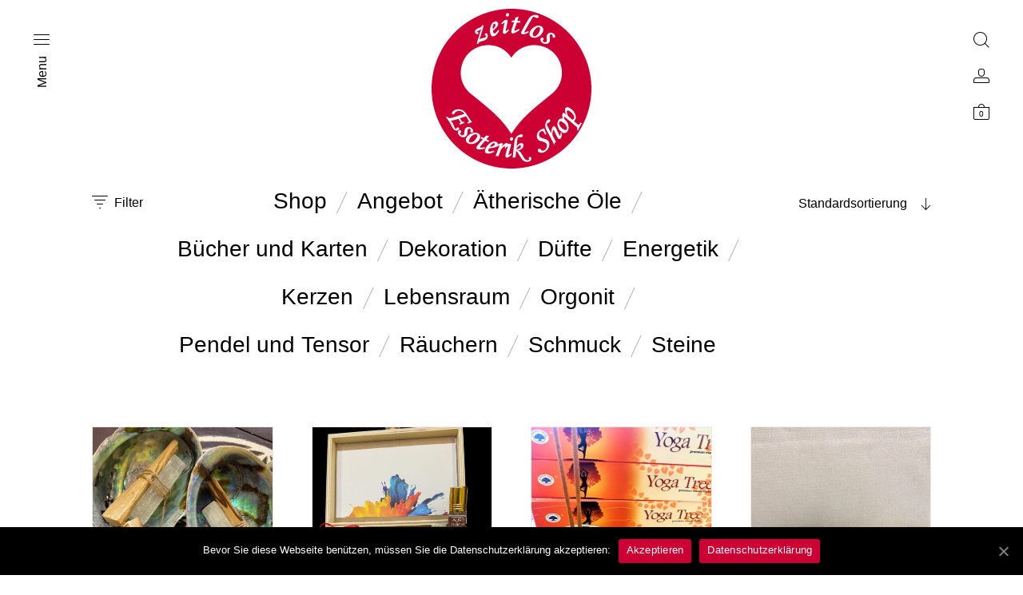

--- FILE ---
content_type: text/html; charset=UTF-8
request_url: https://www.zeitlos-esoterik.com/product-category/raeuchern/raeucherschale/
body_size: 18135
content:
<!DOCTYPE html>
<html lang="de" class="no-js">
<head>
	<meta charset="UTF-8">
	<meta name="viewport" content="width=device-width, initial-scale=1.0, maximum-scale=1.0, user-scalable=0" />
	<meta http-equiv="X-UA-Compatible" content="IE=edge,Chrome=1" />
	<link rel="profile" href="http://gmpg.org/xfn/11">
	<link rel="pingback" href="https://www.zeitlos-esoterik.com/xmlrpc.php">

	<title>Räucherschale &#8211; Zeitlos Esoterik</title>
<link rel='dns-prefetch' href='//s.w.org' />
<link rel="alternate" type="application/rss+xml" title="Zeitlos Esoterik &raquo; Feed" href="https://www.zeitlos-esoterik.com/feed/" />
<link rel="alternate" type="application/rss+xml" title="Zeitlos Esoterik &raquo; Kommentar-Feed" href="https://www.zeitlos-esoterik.com/comments/feed/" />
<link rel="alternate" type="application/rss+xml" title="Zeitlos Esoterik &raquo; Räucherschale Kategorie Feed" href="https://www.zeitlos-esoterik.com/product-category/raeuchern/raeucherschale/feed/" />
		<script type="text/javascript">
			window._wpemojiSettings = {"baseUrl":"https:\/\/s.w.org\/images\/core\/emoji\/12.0.0-1\/72x72\/","ext":".png","svgUrl":"https:\/\/s.w.org\/images\/core\/emoji\/12.0.0-1\/svg\/","svgExt":".svg","source":{"concatemoji":"https:\/\/www.zeitlos-esoterik.com\/wp-includes\/js\/wp-emoji-release.min.js?ver=5.4.18"}};
			/*! This file is auto-generated */
			!function(e,a,t){var n,r,o,i=a.createElement("canvas"),p=i.getContext&&i.getContext("2d");function s(e,t){var a=String.fromCharCode;p.clearRect(0,0,i.width,i.height),p.fillText(a.apply(this,e),0,0);e=i.toDataURL();return p.clearRect(0,0,i.width,i.height),p.fillText(a.apply(this,t),0,0),e===i.toDataURL()}function c(e){var t=a.createElement("script");t.src=e,t.defer=t.type="text/javascript",a.getElementsByTagName("head")[0].appendChild(t)}for(o=Array("flag","emoji"),t.supports={everything:!0,everythingExceptFlag:!0},r=0;r<o.length;r++)t.supports[o[r]]=function(e){if(!p||!p.fillText)return!1;switch(p.textBaseline="top",p.font="600 32px Arial",e){case"flag":return s([127987,65039,8205,9895,65039],[127987,65039,8203,9895,65039])?!1:!s([55356,56826,55356,56819],[55356,56826,8203,55356,56819])&&!s([55356,57332,56128,56423,56128,56418,56128,56421,56128,56430,56128,56423,56128,56447],[55356,57332,8203,56128,56423,8203,56128,56418,8203,56128,56421,8203,56128,56430,8203,56128,56423,8203,56128,56447]);case"emoji":return!s([55357,56424,55356,57342,8205,55358,56605,8205,55357,56424,55356,57340],[55357,56424,55356,57342,8203,55358,56605,8203,55357,56424,55356,57340])}return!1}(o[r]),t.supports.everything=t.supports.everything&&t.supports[o[r]],"flag"!==o[r]&&(t.supports.everythingExceptFlag=t.supports.everythingExceptFlag&&t.supports[o[r]]);t.supports.everythingExceptFlag=t.supports.everythingExceptFlag&&!t.supports.flag,t.DOMReady=!1,t.readyCallback=function(){t.DOMReady=!0},t.supports.everything||(n=function(){t.readyCallback()},a.addEventListener?(a.addEventListener("DOMContentLoaded",n,!1),e.addEventListener("load",n,!1)):(e.attachEvent("onload",n),a.attachEvent("onreadystatechange",function(){"complete"===a.readyState&&t.readyCallback()})),(n=t.source||{}).concatemoji?c(n.concatemoji):n.wpemoji&&n.twemoji&&(c(n.twemoji),c(n.wpemoji)))}(window,document,window._wpemojiSettings);
		</script>
		<style type="text/css">
img.wp-smiley,
img.emoji {
	display: inline !important;
	border: none !important;
	box-shadow: none !important;
	height: 1em !important;
	width: 1em !important;
	margin: 0 .07em !important;
	vertical-align: -0.1em !important;
	background: none !important;
	padding: 0 !important;
}
</style>
	<link rel='stylesheet' id='wp-block-library-css'  href='https://www.zeitlos-esoterik.com/wp-includes/css/dist/block-library/style.min.css?ver=5.4.18' type='text/css' media='all' />
<link rel='stylesheet' id='wp-block-library-theme-css'  href='https://www.zeitlos-esoterik.com/wp-includes/css/dist/block-library/theme.min.css?ver=5.4.18' type='text/css' media='all' />
<link rel='stylesheet' id='wc-block-style-css'  href='https://www.zeitlos-esoterik.com/wp-content/plugins/woocommerce/packages/woocommerce-blocks/build/style.css?ver=2.5.14' type='text/css' media='all' />
<link rel='stylesheet' id='cookie-notice-front-css'  href='https://www.zeitlos-esoterik.com/wp-content/plugins/cookie-notice/css/front.min.css?ver=5.4.18' type='text/css' media='all' />
<style id='woocommerce-inline-inline-css' type='text/css'>
.woocommerce form .form-row .required { visibility: visible; }
</style>
<link rel='stylesheet' id='select2-css'  href='https://www.zeitlos-esoterik.com/wp-content/plugins/woocommerce/assets/css/select2.css?ver=4.0.4' type='text/css' media='all' />
<link rel='stylesheet' id='blockshop-main-css'  href='https://www.zeitlos-esoterik.com/wp-content/themes/block-shop/src/css/screen.css?ver=1.1.6' type='text/css' media='all' />
<style id='blockshop-main-inline-css' type='text/css'>

	html, body {
		font-size: 20px;
		color: #000;
		font-family: Arial, -apple-system, BlinkMacSystemFont, Arial, Helvetica, 'Helvetica Neue', Verdana, sans-serif;
		background-color: #fff;
	}
	.wp-block-quote cite,
	.wp-block-pullquote cite {
		font-size: 20px;
	}

	@media screen and (max-width: 575px ) {
		body.woocommerce-cart .entry-content .woocommerce .cart-empty {
			font-size: 20px;
		}
	}
	

		.header .offcanvas,
		.header nav .menu.active,
		.header nav .menu.active ul.primary-menu,
		.header nav.nav .menu,
		.header nav.nav .menu ul.primary-menu,
		.header .nav .menu .mobile-secondary-menu,
		.header .nav .mobile-menu-footer {
			background-color: #fff;
			color: #000;
		}

		/* Header Light Underline */
		.header .search-box .search-wrapper .search-form label,
		.header .offcanvas input.woocommerce-Input
		{
			-webkit-box-shadow: inset 0 -1px 0 0 rgba(0,0,0,0.3);
			box-shadow: inset 0 -1px 0 0 rgba(0,0,0,0.3);
		}

		/* Header Medium Text Color */
		.header .offcanvas #customer_login .woocommerce-form-login > p.woocommerce-LostPassword a,
		.header .shopping-cart .woocommerce-mini-cart__total > strong,
		.header .nav .menu .primary-menu > li > .sub-menu > li > ul li,
		.header .offcanvas dl.variation
		{
			color: rgba(0,0,0,0.5);
		}

		.offcanvas input::-webkit-input-placeholder { color: rgba(0,0,0,0.5); }
		.offcanvas input::-moz-placeholder { color: rgba(0,0,0,0.5); }
		.offcanvas input::-ms-input-placeholder { color: rgba(0,0,0,0.5); }
		.offcanvas input::-moz-placeholder { color: rgba(0,0,0,0.5); }

		/* Header Medium Underline */
		.header .offcanvas #customer_login .woocommerce-form-login > p.woocommerce-LostPassword a,
		.header .nav .menu .primary-menu > li > .sub-menu > li > ul li a
		{

			background-image: linear-gradient(to top, rgba(0,0,0,0.5) 1px, rgba(0,0,0,0.5) 1px, rgba(255,255,255, 0) 1px, rgba(255,255,255, 0) 1px); 
			background-image: -webkit-linear-gradient(to top, rgba(0,0,0,0.5) 1px, rgba(0,0,0,0.5) 1px, rgba(255,255,255, 0) 1px, rgba(255,255,255, 0) 1px);
			background-image: -moz-linear-gradient(to top, rgba(0,0,0,0.5) 1px, rgba(0,0,0,0.5) 1px, rgba(255,255,255, 0) 1px, rgba(255,255,255, 0) 1px);
			background-image: -o-linear-gradient(to top, rgba(0,0,0,0.5) 1px, rgba(0,0,0,0.5) 1px, rgba(255,255,255, 0) 1px, rgba(255,255,255, 0) 1px);
			background-image: -ms-linear-gradient(to top, rgba(0,0,0,0.5) 1px, rgba(0,0,0,0.5) 1px, rgba(255,255,255, 0) 1px, rgba(255,255,255, 0) 1px); 	
		}
		/* Header Normal Underline */
		.widget_shopping_cart_content .cart_list .mini_cart_item a:nth-child(2),
		.header .search-box .search-wrapper .search-form label,
		.header .search-box .search-wrapper .search-results .item .product-info .small-heading-6 a,
		.header .shopping-cart .woocommerce-mini-cart__buttons a:first-child,
		.header .offcanvas .account-wrapper .toggle-forms > button,
		.header .offcanvas input.woocommerce-Input,
		.offcanvas #customer_login .u-column2 a
		{
			background-image: linear-gradient(to top, rgb(0,0,0) 1px, rgb(0,0,0) 1px, rgba(255,255,255, 0) 1px, rgba(255,255,255, 0) 1px); 
			background-image: -webkit-linear-gradient(to top, rgb(0,0,0) 1px, rgb(0,0,0) 1px, rgba(255,255,255, 0) 1px, rgba(255,255,255, 0) 1px);
			background-image: -moz-linear-gradient(to top, rgb(0,0,0) 1px, rgb(0,0,0) 1px, rgba(255,255,255, 0) 1px, rgba(255,255,255, 0) 1px);
			background-image: -o-linear-gradient(to top, rgb(0,0,0) 1px, rgb(0,0,0) 1px, rgba(255,255,255, 0) 1px, rgba(255,255,255, 0) 1px);
			background-image: -ms-linear-gradient(to top, rgb(0,0,0) 1px, rgb(0,0,0) 1px, rgba(255,255,255, 0) 1px, rgba(255,255,255, 0) 1px); 
			border: none;
		}


		.header .shopping-cart .woocommerce-mini-cart__buttons a:last-child,
		.header .offcanvas .account-wrapper .button.woocommerce-Button,
		.header .nav .menu .primary-menu > li.menu-item-has-children .plus-minus::after,
		.header .nav .menu .primary-menu > li.menu-item-has-children .plus-minus::before {
			background-color: #000;
			color: #fff;
		}
		@media (min-width: 1200px) {
			.header .nav .menu .primary-menu > li a {
				background-image: linear-gradient(to top, rgb(0,0,0) 1px, rgb(0,0,0) 1px, rgba(255,255,255, 0) 1px, rgba(255,255,255, 0) 1px); 
				background-image: -webkit-linear-gradient(to top, rgb(0,0,0) 1px, rgb(0,0,0) 1px, rgba(255,255,255, 0) 1px, rgba(255,255,255, 0) 1px);
				background-image: -moz-linear-gradient(to top, rgb(0,0,0) 1px, rgb(0,0,0) 1px, rgba(255,255,255, 0) 1px, rgba(255,255,255, 0) 1px);
				background-image: -o-linear-gradient(to top, rgb(0,0,0) 1px, rgb(0,0,0) 1px, rgba(255,255,255, 0) 1px, rgba(255,255,255, 0) 1px);
				background-image: -ms-linear-gradient(to top, rgb(0,0,0) 1px, rgb(0,0,0) 1px, rgba(255,255,255, 0) 1px, rgba(255,255,255, 0) 1px); 
			}
		}
		.header .shopping-cart .woocommerce-mini-cart__total .woocommerce-Price-amount,
		.header .shopping-cart .cart_list .mini_cart_item .remove_from_cart_button:hover::before,
		.header .search-box .search-wrapper .search-form label .submit-form,
		.header .nav .menu .primary-menu > li > .sub-menu > li,
		.header .nav .menu.active ~ .vertical-menu .left-menu-bar.active,
		.offcanvas input,
		.header .nav .menu .primary-menu > li > .sub-menu,
		.header .offcanvas .account-wrapper .toggle-forms > button,
		.offcanvas #customer_login .u-column2 a {
			color: #000;
		}

		.header .offcanvas #customer_login .woocommerce-form-login > p .woocommerce-form__label-for-checkbox span::before {
			border: 1px solid #000;
		}

		.offcanvas #customer_login .woocommerce-form-login > p .woocommerce-form__label-for-checkbox input:checked ~ span::before,
		.offcanvas #customer_login .woocommerce-form-login > p .woocommerce-form__label-for-checkbox span:hover::before {
			background-color: #000;
			-webkit-box-shadow: inset 0 0 0 2px #fff;
			box-shadow: inset 0 0 0 2px #fff;
		}

		.header .search-box .search-wrapper .search-form label .submit-form.loading::before,
		.header .nav .vertical-menu .left-menu-bar.active .secondary-menu li a::after {
			background-color: #000;
		}

	/* Text Ultra light background */
		.widgets-section,
		body.woocommerce-order-received .entry-content .woocommerce .woocommerce-order .woocommerce-order-overview,
		.wp-block-table.is-style-stripes tr:nth-child(odd)
		{
			background-color: rgba(0,0,0,0.07)
		}
	/* Text Light Border*/
		.widget_tag_cloud .tagcloud a,
		.single-post .single-wrapper .meta-tags a,
		.widget_layered_nav_filters ul li a,
		body.woocommerce-cart .entry-content .woocommerce .woocommerce-cart-form table tbody .actions > button[type="submit"]:disabled,
		body.woocommerce-cart .entry-content .woocommerce .cart-collaterals .cart_totals .shipping .woocommerce-shipping-calculator .shipping-calculator-form .form-row input,
		body.woocommerce-cart .entry-content .woocommerce .cart-collaterals .cart_totals .shipping .woocommerce-shipping-calculator .shipping-calculator-form .form-row .select2-selection.select2-selection--single
		{
			border: 1px solid rgba(0,0,0,0.3);
		}

	/* Text Light Border Bottom */
		body table tr,
		body hr,
		body .select2-search--dropdown,
		select
		{
			border-bottom: 1px solid rgba(0,0,0,0.3);
		}

		.widget_tag_cloud .tagcloud a,
		.single-post .single-wrapper .meta-tags a,
		.widget_layered_nav_filters ul li a,
		body.woocommerce-cart .entry-content .woocommerce .woocommerce-cart-form table tbody .actions > button[type="submit"]:disabled,
		.woocommerce-order-details table tfoot,
		body table tr,
		body hr,
		body.woocommerce-checkout .entry-content .woocommerce .woocommerce-checkout-review-order .woocommerce-checkout-review-order-table .cart_item:last-child,
		body.woocommerce-account .entry-content .woocommerce .woocommerce-MyAccount-content .woocommerce-orders-table.woocommerce-MyAccount-orders tbody tr:last-child,
		.wp-block-woocommerce-active-filters ul li.wc-block-active-filters-list-item
		{
			border-color: rgba(0,0,0,0.3);
		}

		.wp-block-code
		{
			border-color: rgba(0,0,0,0.07);
		}

		.wp-block-pullquote
		{
			border-color: rgba(0,0,0,0.5);
		}

	/* Text Light Color */
		.single-post .single-wrapper .entry-post-meta li::after,
		.single-header .post-info .post-author::after
		{
			color: rgba(0,0,0,0.3);
		}

	/* Text Light Background Color */
		.single-post .single-wrapper .page-links > a::after, .single-post .single-wrapper .page-links > span::after,
		.woocommerce-pagination .page-numbers li::after,
		.wc-block-grid .wc-block-pagination .wc-block-pagination-page:after,
		.shop-categories .shop-list .cat-item::after,
		.archive-header .archive-list .cat-item::after,
		body.woocommerce-account .entry-content .woocommerce .woocommerce-MyAccount-navigation ul li::after,
		div.product .summary .single_add_to_cart_button.loading,
		.widget_price_filter .price_slider_wrapper .price_slider,
		.wp-block-woocommerce-price-filter .wc-block-price-filter__range-input-wrapper .wc-block-price-filter__range-input-progress
		{
			background-color: rgba(0,0,0,0.3);
		}

		.blockUI.blockOverlay,
		.wc-block-price-filter.is-loading .wc-block-price-filter__amount,
		.is-loading .wc-block-grid__product-add-to-cart a,
		.is-loading .wc-block-grid__product-add-to-cart button,
		.is-loading .entry-content .wc-block-grid__product-image .wc-block-grid__product-image__image,
		.is-loading .wc-block-grid__product-image .wc-block-grid__product-image__image,
		.is-loading .wc-block-grid__product-price .wc-block-grid__product-price__value:before,
		.editor-styles-wrapper .wc-block-checkbox-list.is-loading li,
		.wc-block-checkbox-list.is-loading li
		{
			background: rgba(255,255,255,0.75) !important;
		}

	/* Text Light Box Shadow */
		input,
		textarea,
		.select2-selection.select2-selection--single,
		.widget_search .search-form label .search-field,
		body.woocommerce-cart .entry-content .woocommerce .woocommerce-cart-form table tbody .actions .coupon,
		div.product .summary .cart .quantity .input-text,
		body.woocommerce-cart .entry-content .woocommerce .woocommerce-cart-form table tbody .cart_item td.product-quantity input[type="number"]
		{
			-webkit-box-shadow: inset 0 -1px 0 0 rgba(0,0,0,0.3);
			box-shadow: inset 0 -1px 0 0 rgba(0,0,0,0.3);
		}

	/* Text Medium Color */
		.page-footer .sub-footer .copyright,
		.articles-section .post-item .post-details .post-meta > a,
		.widget_recent_entries ul li span,
		.widget_recent_comments ul .recentcomments .comment-author-link,
		.widget_rss ul li .rss-date,
		.widget_categories ul .cat-item,
		.widget_calendar .calendar_wrap table tbody,
		.archive-header .archive-list .cat-item .post-count,
		.single-post .single-wrapper .entry-post-meta .post-date span,
		.single-header .post-info .gray-text,
		body figcaption,
		body table thead,
		.comments-section .comments .comments-list .comment article .comment-meta .comment-metadata > a,
		.comments-section .comments .comments-list .comment article .comment-meta .comment-metadata .edit-link,
		.comments-section .comments .comments-list .pingback .comment-body .edit-link,
		.gallery .gallery-item .gallery-caption,
		.comments-section .comments .comments-list .comment article .reply a,
		.shop-categories .shop-list .cat-item .count,
		.products li .shop-product-box .product-info .price del,
		.wc-block-grid .wc-block-grid__products .wc-block-grid__product .wc-block-grid__product-price del,
		.star-rating::before,
		.wc-block-review-list-item__rating > .wc-block-review-list-item__rating__stars::before,
		.wc-block-grid .wc-block-grid__products .wc-block-grid__product .wc-block-grid__product-rating .star-rating::before,
		.widget_product_categories .product-categories .cat-item .count,
		.woocommerce-widget-layered-nav .woocommerce-widget-layered-nav-list .woocommerce-widget-layered-nav-list__item .count,
		.widget_shopping_cart_content .cart_list .mini_cart_item .remove_from_cart_button::before,
		.widget_shopping_cart_content .woocommerce-mini-cart__total > strong,
		.widget_top_rated_products .product_list_widget li del,
		.widget_products .product_list_widget li del,
		.widget_recently_viewed_products .product_list_widget li del,
		.widget_rating_filter .wc-layered-nav-rating a,
		.section-categories .cont-row .category-grid-item .category-title .count,
		div.product .summary .woocommerce-product-rating .woocommerce-review-link,
		div.product .summary .stock,
		div.product .summary .product_meta > span,
		div.product .woocommerce-tabs .woocommerce-Reviews .woocommerce-Reviews-title,
		div.product .woocommerce-tabs .woocommerce-Reviews .commentlist .comment .comment_container .comment-text .meta,
		div.product .woocommerce-tabs .woocommerce-Reviews .comment-respond .comment-form .comment-form-rating label[for="rating"],
		div.product .woocommerce-tabs .woocommerce-Reviews .comment-respond .comment-form .comment-form-rating .stars a,
		div.product .woocommerce-tabs .woocommerce-Reviews .comment-respond .comment-form .comment-form-rating .stars a:hover ~ a::before,
		div.product .woocommerce-tabs .woocommerce-Reviews .comment-respond .comment-form .comment-form-rating .stars.selected a.active ~ a::before,
		div.product .summary .variations_form .variations tbody tr td.label,
		.select2-container--default .select2-selection--single .select2-selection__placeholder,
		.select2-selection.select2-selection--single,
		div.product .summary .variations_form .variations tbody tr td.value .reset_variations,
		div.product .summary .grouped_form table tr td .quantity .increase,
		div.product .summary .grouped_form table tr td .quantity .decrease,
		div.product .summary .grouped_form table tr td.woocommerce-grouped-product-list-item__price del,
		div.product .woocommerce-tabs .shop_attributes tr th,
		body.woocommerce-cart .entry-content .woocommerce .woocommerce-cart-form table thead tr th,
		body.woocommerce-cart .entry-content .woocommerce .woocommerce-cart-form table tbody .cart_item td.product-quantity .increase,
		body.woocommerce-cart .entry-content .woocommerce .woocommerce-cart-form table tbody .cart_item td.product-quantity .decrease,
		body.woocommerce-cart .entry-content .woocommerce .woocommerce-cart-form table tbody .actions > button[type="submit"]:disabled,
		body.woocommerce-cart .entry-content .woocommerce .cart-collaterals .cart_totals .cart-subtotal th,
		body.woocommerce-cart .entry-content .woocommerce .cart-collaterals .cart_totals .order-total th,
		body.woocommerce-cart .entry-content .woocommerce .woocommerce-cart-form table tbody .actions .coupon input[type="text"],
		body.woocommerce-checkout .entry-content .woocommerce-checkout-review-order .woocommerce-checkout-review-order-table .cart_item .product-name,
		body.woocommerce-checkout .entry-content .woocommerce-checkout-review-order .woocommerce-checkout-review-order-table tfoot .cart-subtotal th,
		body.woocommerce-checkout .entry-content .woocommerce-checkout-review-order .woocommerce-checkout-review-order-table tfoot .order-total th,
		body.woocommerce-checkout .entry-content .woocommerce-checkout-review-order .woocommerce-checkout-payment .wc_payment_methods > li .payment_box p,
		body.woocommerce-order-received .entry-content .woocommerce .woocommerce-order .woocommerce-order-overview li,
		.woocommerce-order-details table thead tr th,
		.woocommerce-order-details table tfoot tr th,
		body.woocommerce-account .entry-content .woocommerce .woocommerce-MyAccount-content .woocommerce-orders-table.woocommerce-MyAccount-orders tbody tr td.woocommerce-orders-table__cell-order-total,
		#customer_login .woocommerce-form-login > p.woocommerce-LostPassword a,
		.page-footer .sub-footer .footer-links,
		.related-articles .post-item .post-details .post-meta > a,
		body.woocommerce-wishlist #yith-wcwl-form .wishlist_table thead tr th,
		body.woocommerce-wishlist #yith-wcwl-form .wishlist_table tbody tr td.product-stock-status span,
		body.woocommerce-cart .entry-content .woocommerce .cart-collaterals .cart_totals .shipping th,
		body.woocommerce-cart .entry-content .woocommerce .cart-collaterals .cart_totals .shipping .woocommerce-shipping-calculator .shipping-calculator-button,
		body.woocommerce-checkout .entry-content .woocommerce .woocommerce-checkout-review-order .woocommerce-checkout-review-order-table tfoot .shipping th,
		body.woocommerce-order-pay .entry-content .woocommerce #order_review table tbody td ul li p,
		body.woocommerce-order-pay .entry-content .woocommerce #order_review table tbody td ul li strong,
		body.woocommerce-order-pay .entry-content .woocommerce #order_review .wc_payment_methods > li .payment_box p,
		body.woocommerce-order-pay .entry-content .woocommerce #order_review p,
		body.woocommerce-cart .entry-content .woocommerce .cart-collaterals .cart_totals .shipping .woocommerce-shipping-calculator .shipping-calculator-form .form-row input,
		body figcaption,
		.wp-block-image figcaption,
		.comments-section .comments-form .comment-form .comment-notes,
		body.woocommerce-wishlist #yith-wcwl-form .wishlist_table tbody tr td.product-price del,
		dl.variation,
		.widget_recent_reviews .product_list_widget li .reviewer,
		.backorder_notification,
		body.woocommerce-cart .entry-content .woocommerce .cart-collaterals .cart_totals .shipping .woocommerce-shipping-destination,
		body .select2-search--dropdown,
		.wp-block-audio figcaption,
		.wp-block-quote cite,
		.wp-block-latest-posts__post-date,
		.gbt_18_bs_posts_grid .gbt_18_bs_posts_grid_wrapper .gbt_18_posts_categories a,
		body.woocommerce-cart .entry-content .woocommerce .cart-collaterals .cart_totals .order-total strong,
		body.woocommerce-checkout .entry-content .woocommerce .woocommerce-checkout-review-order .woocommerce-checkout-review-order-table tfoot tr strong,
		body.woocommerce-cart .entry-content .woocommerce .woocommerce-cart-form table tbody .cart_item td.product-price .subscription-details,
		body.woocommerce-cart .entry-content .woocommerce .woocommerce-cart-form table tbody .cart_item td.product-subtotal .subscription-details,
		body.woocommerce-cart .entry-content .woocommerce .cart-collaterals .cart_totals .order-total td,
		body.woocommerce-checkout .entry-content .woocommerce .woocommerce-checkout-review-order .woocommerce-checkout-review-order-table tfoot .order-total td,
		#customer_login .woocommerce-form-register .woocommerce-form-row + p,
		body.woocommerce-account.woocommerce-edit-account .entry-content .woocommerce .woocommerce-MyAccount-content .woocommerce-EditAccountForm em,
		.wc-block-attribute-filter .wc-block-attribute-filter-list .wc-block-attribute-filter-list-count
		{
			color: rgba(0,0,0,0.5);
		}

		.products li .shop-product-box .product_badges span.out-of-stock,
		.sale-badge-box .out-of-stock
		{
			background-color: rgba(0,0,0,0.5);
		}

		textarea::-webkit-input-placeholder { color: rgba(0,0,0,0.5); }
		textarea::-moz-placeholder { color: rgba(0,0,0,0.5); }
		textarea::-ms-input-placeholder { color: rgba(0,0,0,0.5); }
		textarea::-moz-placeholder { color: rgba(0,0,0,0.5); }

		input::-webkit-input-placeholder { color: rgba(0,0,0,0.5); }
		input::-moz-placeholder { color: rgba(0,0,0,0.5); }
		input::-ms-input-placeholder { color: rgba(0,0,0,0.5); }
		input::-moz-placeholder { color: rgba(0,0,0,0.5); }

	/* Text Medium Underline */
		.articles-section .post-item .post-details .post-meta > a,
		div.product .summary .variations_form .variations tbody tr td.value .reset_variations,
		#customer_login .u-column1 a, #customer_login .u-column2 a,
		.related-articles .post-item .post-details .post-meta > a,
		body.woocommerce-cart .entry-content .woocommerce .cart-collaterals .cart_totals .shipping .woocommerce-shipping-calculator .shipping-calculator-button,
		.gbt_18_bs_posts_grid .gbt_18_bs_posts_grid_wrapper .gbt_18_posts_categories a,
		body.woocommerce-account .entry-content .woocommerce .woocommerce-MyAccount-content .payment_methods p a
		{
			background-image: linear-gradient(to top, rgba(0,0,0,0.5) 1px, rgba(0,0,0,0.5) 1px, rgba(255,255,255, 0) 1px, rgba(255,255,255, 0) 1px);
			background-image: -webkit-linear-gradient(to top, rgba(0,0,0,0.5) 1px, rgba(0,0,0,0.5) 1px, rgba(255,255,255, 0) 1px, rgba(255,255,255, 0) 1px);
			background-image: -moz-linear-gradient(to top, rgba(0,0,0,0.5) 1px, rgba(0,0,0,0.5) 1px, rgba(255,255,255, 0) 1px, rgba(255,255,255, 0) 1px);
			background-image: -o-linear-gradient(to top, rgba(0,0,0,0.5) 1px, rgba(0,0,0,0.5) 1px, rgba(255,255,255, 0) 1px, rgba(255,255,255, 0) 1px);
			background-image: -ms-linear-gradient(to top, rgba(0,0,0,0.5) 1px, rgba(0,0,0,0.5) 1px, rgba(255,255,255, 0) 1px, rgba(255,255,255, 0) 1px);
		}

	/* Text Medium Border Bottom */
		.comments-section .comments .comments-list .comment article .reply a:hover,
		{
			border-bottom: 1px solid rgba(0,0,0,0.5);
		}

	/* Text Medium as Background */
		.comments-section .comments .comments-list .comment article .comment-meta .comment-metadata > a::after,
		.comments-section .comments .comments-list .comment article .comment-meta .comment-metadata .edit-link::after,
		.page-footer .sub-footer .footer-links li a::after,
		.page-footer .sub-footer .copyright a::after
		{
			background-color: rgba(0,0,0,0.5);
		}

	/* Text Normal Color */
		.widget_categories ul .cat-item a,
		.widget_calendar .calendar_wrap table thead,
		.widget_calendar .calendar_wrap table tbody #today,
		.widget_pages ul li a,
		.single-post .single-wrapper .entry-post-meta .comments-count,
		.single-post .single-wrapper .entry-post-meta .share-post,
		.comments-section .comments .heading .post-title,
		.comments-section .comments .comments-list .comment article .comment-meta .comment-author .fn,
		.comments-section .comments .comments-list .comment article .comment-content p,
		.blog-pagination-default .posts-navigation .nav-links,
		input,
		select,
		textarea,
		textarea:hover,
		textarea:active,
		textarea:focus,
		.products li .shop-product-box .overlay-icons a.add-to-wishlist::after,
		.products li .shop-product-box .overlay-icons a.quick-view::after,
		.star-rating > span::before,
		.wc-block-review-list-item__rating > .wc-block-review-list-item__rating__stars > span::before,
		.wc-block-grid .wc-block-grid__products .wc-block-grid__product .wc-block-grid__product-rating .star-rating span::before,
		.woocommerce-pagination .page-numbers li .next::before,
		.woocommerce-pagination .page-numbers li .prev::before,
		.widget_product_search .woocommerce-product-search button[type="submit"]::before,
		.widget_price_filter .price_slider_wrapper .price_slider_amount .button,
		.woocommerce-widget-layered-nav .woocommerce-widget-layered-nav-list .woocommerce-widget-layered-nav-list__item.chosen a:hover::before,
		.widget_layered_nav_filters ul li a::before,
		.widget_layered_nav_filters ul li a,
		.widget_shopping_cart_content .cart_list .mini_cart_item .remove_from_cart_button:hover::before,
		.widget_shopping_cart_content .woocommerce-mini-cart__total .woocommerce-Price-amount,
		.section-categories .cont-row .category-grid-item .category-title,
		div.product .woocommerce-product-gallery .woocommerce-product-gallery__trigger::before,
		div.product .summary .woocommerce-product-rating .woocommerce-review-link:hover,
		div.product .summary .price ins span,
		div.product .summary .yith-wcwl-add-to-wishlist .yith-wcwl-wishlistexistsbrowse::before,
		div.product .woocommerce-tabs .tabs li.active a,
		div.product .woocommerce-tabs .tabs li a,
		div.product .woocommerce-tabs .woocommerce-Reviews .commentlist .comment .comment_container .comment-text .meta .woocommerce-review__author,
		div.product .woocommerce-tabs .woocommerce-Reviews .commentlist .comment .comment_container .comment-text .description p,
		div.product .woocommerce-tabs .woocommerce-Reviews .comment-respond .comment-form .comment-form-rating .stars:hover a::before,
		div.product .woocommerce-tabs .woocommerce-Reviews .comment-respond .comment-form .comment-form-rating .stars.selected a.active::before,
		div.product .woocommerce-tabs .woocommerce-Reviews .comment-respond .comment-form .comment-form-rating .stars.selected a:not(.active)::before,
		div.product .summary .yith-wcwl-add-to-wishlist .yith-wcwl-add-button a::before,
		.select2-selection.select2-selection--single:hover .select2-selection__arrow::before,
		body .select2-container--default .select2-results__option--highlighted[aria-selected], body .select2-container--default .select2-results__option--highlighted[data-selected],
		div.product .summary .variations_form .variations .select2-selection__rendered,
		body .pswp__button--arrow--left,
		body .pswp__button--arrow--right,
		body .pswp__button--close,
		body .pswp__button--zoom,
		body .pswp__button--fs,
		body .pswp__counter,
		div.product .summary .grouped_form table tr td .quantity .input-text,
		body.woocommerce-cart .entry-content .woocommerce .woocommerce-cart-form table tbody .cart_item td.product-quantity input[type="number"],
		body.woocommerce-cart .entry-content .woocommerce .woocommerce-cart-form table tbody .cart_item td.product-quantity .increase:hover,
		body.woocommerce-cart .entry-content .woocommerce .woocommerce-cart-form table tbody .cart_item td.product-quantity .decrease:hover,
		body.woocommerce-cart .entry-content .woocommerce .cart-collaterals .cart_totals .cart-subtotal td,
		body.woocommerce-cart .entry-content .woocommerce .cart-collaterals .cart_totals .order-total td strong,
		body.woocommerce-cart .entry-content .woocommerce .woocommerce-cart-form table tbody .actions .coupon .button,
		body.woocommerce-cart .entry-content .woocommerce .woocommerce-cart-form table tbody .actions .coupon input[type="text"]:focus,
		body.woocommerce-cart .entry-content .woocommerce .woocommerce-cart-form table tbody .cart_item td.product-remove .remove::before,
		body.woocommerce-checkout .entry-content .woocommerce .woocommerce-checkout-review-order .woocommerce-checkout-review-order-table .cart_item .product-name strong,
		body.woocommerce-checkout .entry-content .woocommerce .woocommerce-checkout-review-order .woocommerce-checkout-review-order-table tfoot .cart-subtotal td,
		body.woocommerce-checkout .entry-content .woocommerce .woocommerce-checkout-review-order .woocommerce-checkout-review-order-table tfoot .order-total td strong,
		.woocommerce-privacy-policy-text a,
		.select2-container--default .select2-selection--single .select2-selection__rendered,
		body .select2-container--default .select2-results__option[aria-selected="true"], body .select2-container--default .select2-results__option[data-selected="true"],
		body.woocommerce-order-received .entry-content .woocommerce .woocommerce-order .woocommerce-order-overview li strong,
		body.woocommerce-account .entry-content .woocommerce .woocommerce-MyAccount-content .woocommerce-orders-table.woocommerce-MyAccount-orders tbody tr td,
		body.woocommerce-account .entry-content .woocommerce .woocommerce-MyAccount-content .woocommerce-orders-table.woocommerce-MyAccount-orders tbody tr td.woocommerce-orders-table__cell-order-total span,
		body mark,
		.border-btn,
		body.woocommerce-wishlist #yith-wcwl-form .wishlist_table tbody tr td.product-remove .remove::before,
		body.page .wp-block-button.is-style-outline .wp-block-button__link:not(.has-text-color),
		body.single-post .wp-block-button.is-style-outline .wp-block-button__link:not(.has-text-color),
		.wp-block-cover-image h2,
		div.product .summary .cart .quantity .input-text,
		.select2-selection.select2-selection--single .select2-selection__arrow::before,
		div.product .summary .cart.grouped_form .quantity.custom .input-text,
		.categories-header p,
		div.product .summary .product_meta a:hover,
		div.product .summary .yith-wcwl-add-to-wishlist .yith-wcwl-wishlistaddedbrowse::before,
		body.woocommerce-cart .entry-content .woocommerce .woocommerce-cart-form table tbody .actions > button[type="submit"],
		.widget_archive ul li a,
		.getbowtied_qv_content button.close-button,
		.woocommerce-terms-and-conditions-wrapper a,
		div.product .woocommerce-tabs .woocommerce-Reviews .commentlist li .comment_container .comment-text .meta .woocommerce-review__author,
		div.product .woocommerce-tabs .woocommerce-Reviews .commentlist li .comment_container .comment-text .description p,
		body.woocommerce-checkout .entry-content .woocommerce-form-coupon-toggle .woocommerce-info,
		body.woocommerce-checkout .entry-content .woocommerce-form-login-toggle .woocommerce-info,
		body .select2-search--dropdown::after,
		.wp-block-code,
		.wp-block-latest-posts select,
		.wp-block-archives select,
		.wp-block-categories select,
		.wp-block-pullquote,
		.wc-block-grid .wc-block-grid__products .wc-block-grid__product .wc-block-grid__product-price__value,
		.wc-block-grid .wc-block-pagination .wc-block-pagination-page,
		.wc-block-grid .wc-block-grid__products .wc-block-grid__product .wc-block-grid__product-add-to-cart .wp-block-button__link,
		.wc-block-grid .wc-block-grid__products .wc-block-grid__product .wc-block-grid__product-add-to-cart .added_to_cart,
		body.woocommerce-checkout .entry-content .woocommerce-checkout-review-order .woocommerce-checkout-payment .wc_payment_methods > li .payment_box p label,
		.wp-block-woocommerce-active-filters ul li.wc-block-active-filters-list-item .wc-block-active-filters-list-item__name,
		.wp-block-woocommerce-active-filters ul li.wc-block-active-filters-list-item button:before,
		.wp-block-woocommerce-active-filters .wc-block-active-filters__clear-all,
		.wc-block-grid .wc-block-grid__no-products button,
		.wc-block-grid .wc-block-grid__products .wc-block-grid__product .wc-block-grid__product-rating__stars>span:before,
		#reviews .form-contribution .star-rating-selector label.checkbox
		{
			color: #000;
		}

		select:not([multiple]) {
			background-image: url("data:image/svg+xml;charset=utf-8,%3Csvg%20xmlns%3D'http%3A%2F%2Fwww.w3.org%2F2000%2Fsvg'%20viewBox%3D'0%200%2050%2050'%3E%3Cpath%20d%3D'M 24.90625 7.96875 C 24.863281 7.976563 24.820313 7.988281 24.78125 8 C 24.316406 8.105469 23.988281 8.523438 24 9 L 24 38.53125 L 14.8125 29.34375 C 14.625 29.144531 14.367188 29.035156 14.09375 29.03125 C 13.6875 29.035156 13.324219 29.28125 13.171875 29.660156 C 13.023438 30.035156 13.113281 30.46875 13.40625 30.75 L 24.28125 41.65625 L 25 42.34375 L 25.71875 41.65625 L 36.59375 30.75 C 36.890625 30.507813 37.027344 30.121094 36.941406 29.746094 C 36.855469 29.375 36.5625 29.082031 36.191406 28.996094 C 35.816406 28.910156 35.429688 29.046875 35.1875 29.34375 L 26 38.53125 L 26 9 C 26.011719 8.710938 25.894531 8.433594 25.6875 8.238281 C 25.476563 8.039063 25.191406 7.941406 24.90625 7.96875 Z '%20fill%3D'%23000'%2F%3E%3C%2Fsvg%3E");
		}

	/* Text Normal Underline */
		.archive-header .archive-list .cat-item a,
		.articles-section .post-item .post-details .post-title a,
		.articles-section .post-item .read-more,
		.load-more,
		.widget_recent_entries ul li a,
		.widget_recent_comments ul .recentcomments a,
		.widget_rss ul li .rsswidget,
		.widget_meta ul li a,
		.widget_categories ul .cat-item a,
		.widget_search .search-form label .search-field,
		.widget_pages ul li a,
		body .single-content > :not(.woocommerce) a,
		body .single-content > :not(.woocommerce) div.product .gbt_18_slide_text a,
		body .single-content > :not(.woocommerce) div.product .gbt_18_slide_title a,
		.comments-section .comments .comments-list .pingback .comment-body > a,
		textarea,
		.shop-categories .shop-list .cat-item a,
		.products li .shop-product-box .product-info .add_to_cart_button,
		.products li .shop-product-box .product-info .product_type_external,
		.products li .shop-product-box .product-info .product_type_grouped,
		.products li .shop-product-box .product-info .product_type_simple,
		.products li .shop-product-box .product-info .added_to_cart,
		.woocommerce-pagination .page-numbers li > a, .woocommerce-pagination .page-numbers li > span,
		.products li .shop-product-box .product-info h2,
		.widget_product_search .woocommerce-product-search,
		.widget_product_search .woocommerce-product-search:hover,
		.widget_product_search .woocommerce-product-search:focus,
		.widget_product_categories .product-categories .cat-item a,
		.widget_price_filter .price_slider_wrapper .price_slider_amount .button,
		.widget_shopping_cart_content .woocommerce-mini-cart__buttons a:first-child,
		.widget_top_rated_products .product_list_widget li a .product-title,
		.widget_products .product_list_widget li a .product-title,
		.widget_recently_viewed_products .product_list_widget li a .product-title,
		body.woocommerce .summary a:not(.add_to_wishlist):not([class*="star-"]),
		body.woocommerce .woocommerce-tabs a:not(.add_to_wishlist):not([class*="star-"]),
		div.product .summary .yith-wcwl-add-to-wishlist .yith-wcwl-add-button a,
		.select2-selection.select2-selection--single,
		body.woocommerce-cart .entry-content .woocommerce .cart-collaterals .cart_totals .continue-shopping,
		body.woocommerce-cart .entry-content .woocommerce .woocommerce-cart-form table tbody .actions .coupon,
		.woocommerce-privacy-policy-text a,
		body.woocommerce-account .entry-content .woocommerce .woocommerce-MyAccount-navigation ul li a,
		body.woocommerce-account .entry-content .woocommerce .woocommerce-MyAccount-content a,
		.border-btn,
		body.woocommerce.woocommerce-account .single-content .woocommerce a,
		body .textwidget a,
		.related-articles .post-item .post-details .post-title a,
		body.woocommerce-wishlist #yith-wcwl-form .wishlist_table tbody tr td.product-add-to-cart a,
		body.woocommerce-wishlist #yith-wcwl-form .wishlist_table tbody tr td.product-name a,
		body.woocommerce-cart .entry-content .woocommerce .woocommerce-cart-form table tbody .cart_item td.product-name a,
		body.woocommerce-cart .entry-content .woocommerce .return-to-shop a,
		.single-post .single-wrapper .entry-post-meta .comments-count,
		body.woocommerce-shop .shop-content .shop-header-wrapper .shop-header-block .sort-products form .select2-container .select2-selection__rendered,
		.single-header .post-info .post-category a,
		body.woocommerce-cart .entry-content .woocommerce .woocommerce-cart-form table tbody .cart_item td.product-quantity input[type="number"],
		input,
		textarea,
		.header .nav .vertical-menu .left-menu-bar .secondary-menu li a,
		body.woocommerce-checkout .entry-content .woocommerce-form-coupon-toggle .woocommerce-info a,
		body.woocommerce-checkout .entry-content .woocommerce-form-login-toggle .woocommerce-info a,
		.widget_nav_menu ul li a,
		.widget_archive ul li a,
		.widget_recent_reviews .product_list_widget li a .product-title,
		.woocommerce-terms-and-conditions-wrapper a,
		.woocommerce-checkout-payment .wc_payment_methods>li .about_paypal,
		.wc-block-grid .wc-block-grid__products .wc-block-grid__product .wc-block-grid__product-add-to-cart button.wp-block-button__link,
		.wc-block-grid .wc-block-pagination .wc-block-pagination-page,
		.wp-block-woocommerce-active-filters .wc-block-active-filters__clear-all,
		.wc-block-grid .wc-block-grid__no-products button
		{
			background-image: linear-gradient(to top, rgb(0,0,0) 1px, rgb(0,0,0) 1px, rgba(255,255,255, 0) 1px, rgba(255,255,255, 0) 1px);
			background-image: -webkit-linear-gradient(to top, rgb(0,0,0) 1px, rgb(0,0,0) 1px, rgba(255,255,255, 0) 1px, rgba(255,255,255, 0) 1px);
			background-image: -moz-linear-gradient(to top, rgb(0,0,0) 1px, rgb(0,0,0) 1px, rgba(255,255,255, 0) 1px, rgba(255,255,255, 0) 1px);
			background-image: -o-linear-gradient(to top, rgb(0,0,0) 1px, rgb(0,0,0) 1px, rgba(255,255,255, 0) 1px, rgba(255,255,255, 0) 1px);
			background-image: -ms-linear-gradient(to top, rgb(0,0,0) 1px, rgb(0,0,0) 1px, rgba(255,255,255, 0) 1px, rgba(255,255,255, 0) 1px);
			border: none;
		}

		body.woocommerce-account .entry-content .woocommerce .woocommerce-MyAccount-content .woocommerce-info a,
		.woocommerce-error a,
		.woocommerce-info a,
		.woocommerce-message a
		{
			background-image: linear-gradient(to top, rgb(255,255,255) 1px, rgb(255,255,255) 1px, rgba(0,0,0, 0) 1px, rgba(0,0,0, 0) 1px);
			background-image: -webkit-linear-gradient(to top, rgb(255,255,255) 1px, rgb(255,255,255) 1px, rgba(0,0,0, 0) 1px, rgba(0,0,0, 0) 1px);
			background-image: -moz-linear-gradient(to top, rgb(255,255,255) 1px, rgb(255,255,255) 1px, rgba(0,0,0, 0) 1px, rgba(0,0,0, 0) 1px);
			background-image: -o-linear-gradient(to top, rgb(255,255,255) 1px, rgb(255,255,255) 1px, rgba(0,0,0, 0) 1px, rgba(0,0,0, 0) 1px);
			background-image: -ms-linear-gradient(to top, rgb(255,255,255) 1px, rgb(255,255,255) 1px, rgba(0,0,0, 0) 1px, rgba(0,0,0, 0) 1px);
			border: none;
		}

		.woocommerce-invalid input,
		.woocommerce-invalid-required-field,
		.woocommerce-invalid input:hover {
			background-image: linear-gradient(to top, rgb(255,0,0) 1px, rgb(255,0,0) 1px, rgba(255,255,255, 0) 1px, rgba(255,255,255, 0) 1px);
			background-image: -webkit-linear-gradient(to top, rgb(255,0,0) 1px, rgb(255,0,0) 1px, rgba(255,255,255, 0) 1px, rgba(255,255,255, 0) 1px);
			background-image: -moz-linear-gradient(to top, rgb(255,0,0) 1px, rgb(255,0,0) 1px, rgba(255,255,255, 0) 1px, rgba(255,255,255, 0) 1px);
			background-image: -o-linear-gradient(to top, rgb(255,0,0) 1px, rgb(255,0,0) 1px, rgba(255,255,255, 0) 1px, rgba(255,255,255, 0) 1px);
			background-image: -ms-linear-gradient(to top, rgb(255,0,0) 1px, rgb(255,0,0) 1px, rgba(255,255,255, 0) 1px, rgba(255,255,255, 0) 1px);
			background-size:100% 100%;
			border: none;
			box-shadow: inset 0 -1px 0 0 rgba(255,0,0,0.3);
		}

		.woocommerce-validated input,
		.woocommerce-validated input:hover {
			background-image: linear-gradient(to top, rgb(116,182,112) 1px, rgb(116,182,112) 1px, rgba(255,255,255, 0) 1px, rgba(255,255,255, 0) 1px);
			background-image: -webkit-linear-gradient(to top, rgb(116,182,112) 1px, rgb(116,182,112) 1px, rgba(255,255,255, 0) 1px, rgba(255,255,255, 0) 1px);
			background-image: -moz-linear-gradient(to top, rgb(116,182,112) 1px, rgb(116,182,112) 1px, rgba(255,255,255, 0) 1px, rgba(255,255,255, 0) 1px);
			background-image: -o-linear-gradient(to top, rgb(116,182,112) 1px, rgb(116,182,112) 1px, rgba(255,255,255, 0) 1px, rgba(255,255,255, 0) 1px);
			background-image: -ms-linear-gradient(to top, rgb(116,182,112) 1px, rgb(116,182,112) 1px, rgba(255,255,255, 0) 1px, rgba(255,255,255, 0) 1px);
			background-size:100% 100%;
			border: none;
			box-shadow: inset 0 -1px 0 0 rgba(116,182,112,0.3);
		}

	/* Text Normal as Background */
		.black-btn,
		button[type="submit"],
		input[type="submit"],
		button[type="reset"],
		input[type="reset"],
		.header .nav .vertical-menu .left-menu-bar .secondary-menu li a::after,
		body blockquote::before,
		.comments-section .comments .comments-list .comment article .comment-meta .comment-author .fn a::after,
		.products li .shop-product-box .product-info .add_to_cart_button.loading::after,
		.woocommerce-pagination .page-numbers li .current::before,
		body.woocommerce-shop .shop-content .shop-header-wrapper .shop-header-block .filter .toggle-filter span::after,
		.widget_price_filter .price_slider_wrapper .price_slider .ui-slider-range,
		.woocommerce-widget-layered-nav .woocommerce-widget-layered-nav-list .woocommerce-widget-layered-nav-list__item a::after,
		.widget_shopping_cart_content .woocommerce-mini-cart__buttons a:last-child,
		div.product .summary .single_add_to_cart_button,
		div.product .summary .cart .quantity .decrease,
		div.product .summary .cart .quantity .increase,
		body.woocommerce-cart .entry-content .woocommerce .cart-collaterals .cart_totals .wc-proceed-to-checkout a,
		body.woocommerce-checkout .entry-content .woocommerce .checkout_coupon .button,
		body.woocommerce-checkout .entry-content .woocommerce .woocommerce-checkout-review-order .woocommerce-checkout-payment .place-order #place_order,
		#customer_login .woocommerce-form-login > p .woocommerce-form__label-for-checkbox span:hover::before,
		.load-more .loader::after,
		.wp-block-button__link,
		body.woocommerce-cart .entry-content .woocommerce .cart-collaterals .cart_totals .shipping #shipping_method > li input:checked ~ label::before,
		body.woocommerce-checkout .entry-content .woocommerce .woocommerce-checkout-review-order .woocommerce-checkout-review-order-table tfoot .shipping #shipping_method > li input:checked ~ label::before,
		body.woocommerce-checkout .entry-content .woocommerce .woocommerce-checkout-review-order .woocommerce-checkout-payment .wc_payment_methods > li input:checked ~ label::before,
		body.woocommerce-checkout .entry-content .woocommerce .woocommerce-shipping-fields #ship-to-different-address .woocommerce-form__input-checkbox:checked ~ span::before,
		body.woocommerce-order-pay .entry-content .woocommerce #order_review .wc_payment_methods > li input:checked ~ label::before,
		body.woocommerce-order-pay .entry-content .woocommerce #order_review .wc_payment_methods > li label:hover::before,
		body.woocommerce-checkout .entry-content .woocommerce .woocommerce-checkout-review-order .woocommerce-checkout-payment .wc_payment_methods > li label:hover::before,
		.widget_rating_filter .wc-layered-nav-rating a::after,
		div.product .summary .cart .quantity.custom .input-text,
		div.product .summary .single_add_to_cart_button::before,
		.woocommerce-store-notice,
		div.product .summary .yith-wcwl-add-to-wishlist .yith-wcwl-add-button a.loading::after,
		body #yith-wcwl-popup-message,
		body.woocommerce-checkout .entry-content .woocommerce .woocommerce-checkout-review-order .woocommerce-checkout-payment .woocommerce-terms-and-conditions-wrapper .woocommerce-form__input-checkbox:checked ~ .woocommerce-terms-and-conditions-checkbox-text::before,
		body.woocommerce-checkout .entry-content .woocommerce .woocommerce-form-login p .button,
		body.loader-pulsate::after,
		.products li .shop-product-box .product_badges span.onsale,
		.sale-badge-box .onsale,
		.woocommerce-message,
		.woocommerce-info,
		.woocommerce-error,
		.wc-block-grid .wc-block-grid__products .wc-block-grid__product .wc-block-grid__product-onsale,
		.wc-block-grid .wc-block-grid__products .wc-block-grid__product .wc-block-grid__product-add-to-cart .wp-block-button__link.loading:after,
		label input[type=checkbox]:checked, input[type=checkbox]:checked,
		label input[type=radio]:checked, input[type=radio]:checked,
		.wc-block-grid .wc-block-pagination .wc-block-pagination-page.wc-block-pagination-page--active:before,
		.wp-block-woocommerce-attribute-filter ul li input[type=checkbox]:after,
		body.woocommerce-account.woocommerce-add-payment-method .woocommerce-PaymentMethods>li input:checked~label:before,
		.button.update-review,
		.woocommerce #reviews .product-rating .product-rating-details table td.rating-graph .bar,
		.woocommerce-page #reviews .product-rating .product-rating-details table td.rating-graph .bar
		{
			background-color: #000;
		}

		.wc-block-price-filter .wc-block-price-filter__range-input-wrapper .wc-block-price-filter__range-input-progress {
			--range-color: #000;
		}

	/* Text Normal Border*/
		.widget_tag_cloud .tagcloud a:hover,
		.single-post .single-wrapper .meta-tags a:hover,
		.woocommerce-widget-layered-nav .woocommerce-widget-layered-nav-list .woocommerce-widget-layered-nav-list__item a::before,
		.widget_layered_nav_filters ul li a:hover,
		.widget_rating_filter .wc-layered-nav-rating a::before,
		#customer_login .woocommerce-form-login > p .woocommerce-form__label-for-checkbox span::before,
		body.woocommerce-cart .entry-content .woocommerce .cart-collaterals .cart_totals .shipping #shipping_method > li label::before,
		body.woocommerce-checkout .entry-content .woocommerce .woocommerce-checkout-review-order .woocommerce-checkout-review-order-table tfoot .shipping #shipping_method > li label::before,
		body.woocommerce-checkout .entry-content .woocommerce .woocommerce-checkout-review-order .woocommerce-checkout-payment .wc_payment_methods > li label::before,
		body.woocommerce-checkout .entry-content .woocommerce .woocommerce-shipping-fields #ship-to-different-address span::before,
		body.woocommerce-order-pay .entry-content .woocommerce #order_review .wc_payment_methods > li label::before,
		body.woocommerce-cart .entry-content .woocommerce .cart-collaterals .cart_totals .shipping .woocommerce-shipping-calculator .shipping-calculator-form p:not(.form-row) .button,
		.products li .shop-product-box .product-info .add_to_cart_button.loading,
		.widget_price_filter .price_slider_wrapper .price_slider .ui-slider-handle,
		.woocommerce-widget-layered-nav .woocommerce-widget-layered-nav-list .woocommerce-widget-layered-nav-list__item a:hover::before,
		.load-more .loader,
		body.woocommerce-cart .entry-content .woocommerce .cart-collaterals .cart_totals .shipping #shipping_method > li input:checked ~ label::before,
		body.woocommerce-checkout .entry-content .woocommerce .woocommerce-checkout-review-order .woocommerce-checkout-review-order-table tfoot .shipping #shipping_method > li input:checked ~ label::before,
		body.woocommerce-checkout .entry-content .woocommerce .woocommerce-checkout-review-order .woocommerce-checkout-payment .wc_payment_methods > li input:checked ~ label::before,
		body.woocommerce-order-pay .entry-content .woocommerce #order_review .wc_payment_methods > li input:checked ~ label::before,
		body.woocommerce-order-pay .entry-content .woocommerce #order_review .wc_payment_methods > li label:hover::before,
		body.woocommerce-checkout .entry-content .woocommerce .woocommerce-checkout-review-order .woocommerce-checkout-payment .wc_payment_methods > li label:hover::before,
		.widget_rating_filter .wc-layered-nav-rating a:hover::before,
		body.woocommerce-cart .entry-content .woocommerce .woocommerce-cart-form table tbody .actions > button[type="submit"],
		body.woocommerce-checkout .entry-content .woocommerce .woocommerce-checkout-review-order .woocommerce-checkout-payment .woocommerce-terms-and-conditions-wrapper .woocommerce-terms-and-conditions-checkbox-text::before,
		.wp-block-quote:not(.is-large):not(.is-style-large),
		.wc-block-grid .wc-block-grid__products .wc-block-grid__product .wc-block-grid__product-add-to-cart .wp-block-button__link.loading,
		label input[type=checkbox], input[type=checkbox], input[type=checkbox]:hover,
		label input[type=radio], input[type=radio], input[type=radio]:hover,
		.wp-block-woocommerce-attribute-filter ul li input[type=checkbox]:hover,
		.wp-block-woocommerce-active-filters ul li.wc-block-active-filters-list-item:hover,
		body.woocommerce-account.woocommerce-add-payment-method .woocommerce-PaymentMethods>li input:checked~label:before
		{
			border-color: #000;
		}

	/* Body Color */
		.products li .shop-product-box .overlay-icons a .tooltip,
		.woocommerce-pagination .page-numbers li .next::after,
		.woocommerce-pagination .page-numbers li .next,
		.woocommerce-pagination .page-numbers li .prev::after,
		.woocommerce-pagination .page-numbers li .prev:before,
		.widget_price_filter .price_slider_wrapper .price_slider .ui-slider-handle,
		body.woocommerce-checkout .entry-content .woocommerce-form-coupon-toggle .woocommerce-info,
		body.woocommerce-checkout .entry-content .woocommerce-form-login-toggle .woocommerce-info,
		.widget_layered_nav_filters ul li a,
		body .pswp__bg,
		.select2-dropdown,
		div.product .summary .cart .quantity .input-text,
		div.product .summary .cart.grouped_form .quantity.custom .input-text,
		.getbowtied_qv_content,
		body .select2-search--dropdown,
		body .select2-container--default .select2-search--dropdown .select2-search__field
		{
			background-color: #fff;
		}

		.wc-block-price-filter .wc-block-price-filter__range-input::-webkit-slider-thumb
		{
			background-color: #fff;
			border-color: #000;
		}

		.wc-block-price-filter .wc-block-price-filter__range-input::-moz-range-thumb
		{
			background-color: #fff;
			border-color: #000;
		}

		.wc-block-price-filter .wc-block-price-filter__range-input::-ms-thumb
		{
			background-color: #fff;
			border-color: #000;
		}

	/* Body Border Left Color */
		.products li .shop-product-box .overlay-icons a .tooltip::after
		{
			border-left-color: #fff;
		}

	/* Body Color Box Shadow */
		#customer_login .woocommerce-form-login > p .woocommerce-form__label-for-checkbox span:hover::before
		{
			-webkit-box-shadow: inset 0 0 0 3px #fff;
			box-shadow: inset 0 0 0 3px #fff;
		}

		body.woocommerce-cart .entry-content .woocommerce .cart-collaterals .cart_totals .shipping #shipping_method > li input:checked ~ label::before,
		body.woocommerce-checkout .entry-content .woocommerce .woocommerce-checkout-review-order .woocommerce-checkout-review-order-table tfoot .shipping #shipping_method > li input:checked ~ label::before,
		body.woocommerce-checkout .entry-content .woocommerce .woocommerce-checkout-review-order .woocommerce-checkout-payment .wc_payment_methods > li input:checked ~ label::before,
		body.woocommerce-checkout .entry-content .woocommerce .woocommerce-shipping-fields #ship-to-different-address .woocommerce-form__input-checkbox:checked ~ span::before,
		body.woocommerce-order-pay .entry-content .woocommerce #order_review .wc_payment_methods > li input:checked ~ label::before,
		body.woocommerce-order-pay .entry-content .woocommerce #order_review .wc_payment_methods > li label:hover::before,
		body.woocommerce-checkout .entry-content .woocommerce .woocommerce-checkout-review-order .woocommerce-checkout-payment .wc_payment_methods > li label:hover::before,
		body.woocommerce-checkout .entry-content .woocommerce .woocommerce-checkout-review-order .woocommerce-checkout-payment .woocommerce-terms-and-conditions-wrapper .woocommerce-terms-and-conditions-checkbox-text::before,
		label input[type=checkbox]:checked, input[type=checkbox]:checked,
		label input[type=radio]:hover, input[type=radio]:hover, label input[type=radio]:checked, input[type=radio]:checked,
		body.woocommerce-account.woocommerce-add-payment-method .woocommerce-PaymentMethods>li input:checked~label:before
		{
			-webkit-box-shadow: inset 0 0 0 2px #fff;
			box-shadow: inset 0 0 0 2px #fff;
		}
	/**
	 * INVERTED COLORS
	 */
	/* Body Color as Text */
		.black-btn,
		button[type="submit"],
		input[type="submit"],
		button[type="reset"],
		input[type="reset"],
		.widget_shopping_cart_content .woocommerce-mini-cart__buttons a:last-child,
		div.product .summary .single_add_to_cart_button,
		div.product .summary .cart .quantity .decrease,
		div.product .summary .cart .quantity .increase,
		body.woocommerce-cart .entry-content .woocommerce .cart-collaterals .cart_totals .wc-proceed-to-checkout a,
		body.woocommerce-checkout .entry-content .woocommerce .checkout_coupon .button,
		body.woocommerce-checkout .entry-content .woocommerce .woocommerce-checkout-review-order .woocommerce-checkout-payment .place-order #place_order,
		.wp-block-button__link,
		div.product .summary .cart .quantity.custom .input-text,
		.woocommerce-store-notice,
		body #yith-wcwl-popup-message,
		body.woocommerce-checkout .entry-content .woocommerce .woocommerce-form-login p .button,
		.products li .shop-product-box .product_badges span.onsale,
		.sale-badge-box .onsale,
		.products li .shop-product-box .product_badges span.out-of-stock,
		.sale-badge-box .out-of-stock,
		.woocommerce-message,
		.woocommerce-info,
		.woocommerce-error,
		.wc-block-grid .wc-block-grid__products .wc-block-grid__product .wc-block-grid__product-onsale
		{
			color: #fff;
		}
</style>
<script type="text/template" id="tmpl-variation-template">
	<div class="woocommerce-variation-description">{{{ data.variation.variation_description }}}</div>
	<div class="woocommerce-variation-price">{{{ data.variation.price_html }}}</div>
	<div class="woocommerce-variation-availability">{{{ data.variation.availability_html }}}</div>
</script>
<script type="text/template" id="tmpl-unavailable-variation-template">
	<p>Dieses Produkt ist leider nicht verfügbar. Bitte wähle eine andere Kombination.</p>
</script>
<script type='text/javascript' src='https://www.zeitlos-esoterik.com/wp-includes/js/jquery/jquery.js?ver=1.12.4-wp'></script>
<script type='text/javascript' src='https://www.zeitlos-esoterik.com/wp-includes/js/jquery/jquery-migrate.min.js?ver=1.4.1'></script>
<link rel='https://api.w.org/' href='https://www.zeitlos-esoterik.com/wp-json/' />
<link rel="EditURI" type="application/rsd+xml" title="RSD" href="https://www.zeitlos-esoterik.com/xmlrpc.php?rsd" />
<link rel="wlwmanifest" type="application/wlwmanifest+xml" href="https://www.zeitlos-esoterik.com/wp-includes/wlwmanifest.xml" /> 
<meta name="generator" content="WordPress 5.4.18" />
<meta name="generator" content="WooCommerce 4.0.4" />
	<noscript><style>.woocommerce-product-gallery{ opacity: 1 !important; }</style></noscript>
	<link rel="icon" href="https://www.zeitlos-esoterik.com/wp-content/uploads/2020/04/cropped-zeitlosesoterikwebicon-32x32.jpg" sizes="32x32" />
<link rel="icon" href="https://www.zeitlos-esoterik.com/wp-content/uploads/2020/04/cropped-zeitlosesoterikwebicon-192x192.jpg" sizes="192x192" />
<link rel="apple-touch-icon" href="https://www.zeitlos-esoterik.com/wp-content/uploads/2020/04/cropped-zeitlosesoterikwebicon-180x180.jpg" />
<meta name="msapplication-TileImage" content="https://www.zeitlos-esoterik.com/wp-content/uploads/2020/04/cropped-zeitlosesoterikwebicon-270x270.jpg" />
		<style type="text/css" id="wp-custom-css">
			.header .nav .vertical-menu .top-bar {
height: 230px !important;
}

.header .nav .mobile-menu-bar {
height: 80px !important;
}

.woocommerce-message {
background-color: #CC0033 !important;
}


.woocommerce-error {
background-color: #CC0033 !important;
}

#cn-accept-cookie {
color: #FFFFFF !important;
background-color: #CC0033 !important;
}

#cn-more-info {
color: #FFFFFF !important;
background-color: #CC0033 !important;
}		</style>
		</head>

<body class="archive tax-product_cat term-raeucherschale term-848 wp-custom-logo wp-embed-responsive theme-block-shop cookies-not-set woocommerce woocommerce-page woocommerce-no-js woocommerce-shop shop-pagination-infinite_scroll blog-pagination-infinite_scroll">

	<header id="masthead" class="header">
		<nav class="nav">
			<div class="mobile-menu-bar">
	<div class="mobile-menu-toggle">
		<i class="icon-menu-20x20"></i>
		<span>Menu</span>
	</div>
	<div class="mobile-logo-wrapper">
		<span class="mobile-logo">
		<a href="https://www.zeitlos-esoterik.com/" class="custom-logo-link" rel="home"><img width="206" height="206" src="https://www.zeitlos-esoterik.com/wp-content/uploads/2020/04/cropped-zeitlosesoterikshoplogo.png" class="custom-logo" alt="Zeitlos Esoterik" srcset="https://www.zeitlos-esoterik.com/wp-content/uploads/2020/04/cropped-zeitlosesoterikshoplogo.png 206w, https://www.zeitlos-esoterik.com/wp-content/uploads/2020/04/cropped-zeitlosesoterikshoplogo-150x150.png 150w, https://www.zeitlos-esoterik.com/wp-content/uploads/2020/04/cropped-zeitlosesoterikshoplogo-100x100.png 100w" sizes="(max-width: 206px) 100vw, 206px" /></a>		</span>
	</div>
	<div class="mobile-icons-box">
				<span class="mobile-search-toggle">
			<i class="icon-search-20x20"></i>
		</span>
						<a href="https://www.zeitlos-esoterik.com/warenkorb/" class="mobile-cart">
			<i class="icon-cart-20x20"></i>
			<span class="items-count shopping_bag_items_number">0</span>
		</a>
			</div>
</div>
			<div class="menu">
	<div class="menu-header">
		<span class="mobile-logo">
		<a href="https://www.zeitlos-esoterik.com/" class="custom-logo-link" rel="home"><img width="206" height="206" src="https://www.zeitlos-esoterik.com/wp-content/uploads/2020/04/cropped-zeitlosesoterikshoplogo.png" class="custom-logo" alt="Zeitlos Esoterik" srcset="https://www.zeitlos-esoterik.com/wp-content/uploads/2020/04/cropped-zeitlosesoterikshoplogo.png 206w, https://www.zeitlos-esoterik.com/wp-content/uploads/2020/04/cropped-zeitlosesoterikshoplogo-150x150.png 150w, https://www.zeitlos-esoterik.com/wp-content/uploads/2020/04/cropped-zeitlosesoterikshoplogo-100x100.png 100w" sizes="(max-width: 206px) 100vw, 206px" /></a>		</span>
		<span class="close-menu">
			<i class="icon-close-20x20"></i>
		</span>
	</div>
	<div class="scroll-container"><ul id="menu-primary-menu" class="primary-menu"><li id="menu-item-62" class="menu-item menu-item-type-post_type menu-item-object-page menu-item-home menu-item-62"><a href="https://www.zeitlos-esoterik.com/">HOME</a><span class="plus-minus"></span></li>
<li id="menu-item-63" class="menu-item menu-item-type-post_type menu-item-object-page menu-item-63"><a href="https://www.zeitlos-esoterik.com/blog/">BLOG</a><span class="plus-minus"></span></li>
<li id="menu-item-300" class="menu-item menu-item-type-post_type menu-item-object-page menu-item-300"><a href="https://www.zeitlos-esoterik.com/shop/">SHOP</a><span class="plus-minus"></span></li>
<li id="menu-item-844" class="menu-item menu-item-type-post_type menu-item-object-page menu-item-844"><a href="https://www.zeitlos-esoterik.com/mein-konto/">Mein Konto</a><span class="plus-minus"></span></li>
<li id="menu-item-845" class="menu-item menu-item-type-post_type menu-item-object-page menu-item-845"><a href="https://www.zeitlos-esoterik.com/warenkorb/">Warenkorb</a><span class="plus-minus"></span></li>
</ul></div>
	</div>
	<div class="mobile-menu-footer">
				<div class="mobile-my-account">
			<a href="https://www.zeitlos-esoterik.com/mein-konto/">My account</a>
		</div>
				<div class="mobile-social-icons">
					</div>
	</div>
			<div class="vertical-menu">
	<div class="left-menu-bar">
						<div class="toggle-menu">
			<span>Menu</span>
			<i class="toggle-effect icon-menu-20x20"></i>
		</div> 
			</div>
	<div class="top-bar">
			<a href="https://www.zeitlos-esoterik.com/" class="custom-logo-link" rel="home"><img width="206" height="206" src="https://www.zeitlos-esoterik.com/wp-content/uploads/2020/04/cropped-zeitlosesoterikshoplogo.png" class="custom-logo" alt="Zeitlos Esoterik" srcset="https://www.zeitlos-esoterik.com/wp-content/uploads/2020/04/cropped-zeitlosesoterikshoplogo.png 206w, https://www.zeitlos-esoterik.com/wp-content/uploads/2020/04/cropped-zeitlosesoterikshoplogo-150x150.png 150w, https://www.zeitlos-esoterik.com/wp-content/uploads/2020/04/cropped-zeitlosesoterikshoplogo-100x100.png 100w" sizes="(max-width: 206px) 100vw, 206px" /></a>	</div>
	<div class="right-menu-bar">
		<div class="menu-icons">
						<span class="show-search">
				<i class="icon-search-20x20"></i>
			</span>
																				<span class="show-account">
						<i class="icon-login-20x20"></i>
					</span>
																	<span class="show-cart">
					<i class="icon-cart-20x20"></i>
					<span class="items-count shopping_bag_items_number">0</span>
				</span>
									</div> 
		<div class="menu-icons-bottom">
						<a class="scroll-top">
				<i class="icon-scroll-to-top"></i>
			</a>
								</div>  
	</div>
</div>
		</nav>

		
		<div class="shopping-cart offcanvas">
	<div class="canvas-wrapper">
		<span class="close-cart">
			<i class="icon-close-20x20"></i>
		</span>
		<span class="vertical-title">Warenkorb</span>
		<div class="widget woocommerce widget_shopping_cart"><h2 class="widgettitle">Warenkorb</h2><div class="widget_shopping_cart_content"></div></div>	</div>
</div>
		<div class="account-cont offcanvas">
	<div class="canvas-wrapper">
		<span class="close-account">
			<i class="icon-close-20x20"></i>
		</span>
		<div class="account-wrapper">
			<div class="woocommerce-notices-wrapper"></div>

<div class="u-columns col2-set" id="customer_login">

	<div class="u-column1 col-1">


		<h2>Anmelden</h2>

		<form class="woocommerce-form woocommerce-form-login login" method="post">

			
			<p class="woocommerce-form-row woocommerce-form-row--wide form-row form-row-wide">
				<label for="username">Benutzername oder E-Mail-Adresse&nbsp;<span class="required">*</span></label>
				<input type="text" class="woocommerce-Input woocommerce-Input--text input-text" name="username" id="username" autocomplete="username" value="" />			</p>
			<p class="woocommerce-form-row woocommerce-form-row--wide form-row form-row-wide">
				<label for="password">Passwort&nbsp;<span class="required">*</span></label>
				<input class="woocommerce-Input woocommerce-Input--text input-text" type="password" name="password" id="password" autocomplete="current-password" />
			</p>

			
			<p class="form-row">
				<label class="woocommerce-form__label woocommerce-form__label-for-checkbox woocommerce-form-login__rememberme">
					<input class="woocommerce-form__input woocommerce-form__input-checkbox" name="rememberme" type="checkbox" id="rememberme" value="forever" /> <span>Angemeldet bleiben</span>
				</label>
				<input type="hidden" id="woocommerce-login-nonce" name="woocommerce-login-nonce" value="23f27c8e26" /><input type="hidden" name="_wp_http_referer" value="/product-category/raeuchern/raeucherschale/" />				<button type="submit" class="woocommerce-button button woocommerce-form-login__submit" name="login" value="Anmelden">Anmelden</button>
			</p>
			<p class="woocommerce-LostPassword lost_password">
				<a href="https://www.zeitlos-esoterik.com/mein-konto/lost-password/">Passwort vergessen?</a>
			</p>

			
		</form>


	</div>

	<div class="u-column2 col-2">

		<h2>Neues Kundenkonto anlegen</h2>

		<form method="post" class="woocommerce-form woocommerce-form-register register"  >

			
			
				<p class="woocommerce-form-row woocommerce-form-row--wide form-row form-row-wide">
					<label for="reg_username">Benutzername&nbsp;<span class="required">*</span></label>
					<input type="text" class="woocommerce-Input woocommerce-Input--text input-text" name="username" id="reg_username" autocomplete="username" value="" />				</p>

			
			<p class="woocommerce-form-row woocommerce-form-row--wide form-row form-row-wide">
				<label for="reg_email">E-Mail-Adresse&nbsp;<span class="required">*</span></label>
				<input type="email" class="woocommerce-Input woocommerce-Input--text input-text" name="email" id="reg_email" autocomplete="email" value="" />			</p>

			
				<p class="woocommerce-form-row woocommerce-form-row--wide form-row form-row-wide">
					<label for="reg_password">Passwort&nbsp;<span class="required">*</span></label>
					<input type="password" class="woocommerce-Input woocommerce-Input--text input-text" name="password" id="reg_password" autocomplete="new-password" />
				</p>

			
			<div class="woocommerce-privacy-policy-text"><p>Der Schutz Deiner Privatsphäre ist für uns sehr wichtig. Hier findest Du unsere <a href="https://www.zeitlos-esoterik.com/datenschutzerklaerung/" class="woocommerce-privacy-policy-link" target="_blank">Datenschutzerklärung</a>.</p>
</div>
			<p class="woocommerce-FormRow form-row">
				<input type="hidden" id="woocommerce-register-nonce" name="woocommerce-register-nonce" value="564881a0e9" /><input type="hidden" name="_wp_http_referer" value="/product-category/raeuchern/raeucherschale/" />				<button type="submit" class="woocommerce-Button woocommerce-button button woocommerce-form-register__submit" name="register" value="Neues Kundenkonto anlegen">Neues Kundenkonto anlegen</button>
			</p>

			
		</form>

	</div>

</div>

		<div class="toggle-forms">
			<button class="border-btn toggle-register">Register</button>
			<button class="border-btn toggle-login">Login</button>
		</div>
					</div>
	</div>
</div>
		<div class="search-box offcanvas">
	<span class="close-search">
		<i class="icon-close-20x20"></i>
	</span>
	<div class="canvas-wrapper">
		<div class="search-header">
			<span class="mobile-logo">
				<a href="https://www.zeitlos-esoterik.com/" class="custom-logo-link" rel="home"><img width="206" height="206" src="https://www.zeitlos-esoterik.com/wp-content/uploads/2020/04/cropped-zeitlosesoterikshoplogo.png" class="custom-logo" alt="Zeitlos Esoterik" srcset="https://www.zeitlos-esoterik.com/wp-content/uploads/2020/04/cropped-zeitlosesoterikshoplogo.png 206w, https://www.zeitlos-esoterik.com/wp-content/uploads/2020/04/cropped-zeitlosesoterikshoplogo-150x150.png 150w, https://www.zeitlos-esoterik.com/wp-content/uploads/2020/04/cropped-zeitlosesoterikshoplogo-100x100.png 100w" sizes="(max-width: 206px) 100vw, 206px" /></a>			</span>
		</div>
					<div class="search-wrapper">
				<form class="search-form" role="search" method="get" action="https://www.zeitlos-esoterik.com/">							
					<label>
						<input
							name="s"
							id="search"
							class="search-field" 
							type="search" 
							autocomplete="off" 
							value=""
							data-min-chars="3"
							placeholder="Search"
							/>
							<input type="hidden" name="post_type" value="product" />
							<button class="submit-form" type="submit"><i class="icon-search-20x20"></i></button>
					</label>
				</form>
				<div class="search-results">
					<div class="search-results-wrapper">

					</div>
				</div>
			</div>
			</div>
</div>
	</header><!-- #masthead -->

	<div class="container-fluid">
<div id="primary" class="content-area"><main id="main" class="site-main" role="main"><div class="shop-content">			<div class="shop-header-wrapper">
				<div class="shop-header-block">
					<div class="filter">
													<span class="toggle-filter">
								<i class="icon-filter"></i><span>Filter</span>
							</span>
											</div>
										<div class="shop-categories">
						<ul class="shop-list">
													<li class="cat-item
														">
																<a href="https://www.zeitlos-esoterik.com/shop/">Shop</a>
								<span class="count">17</span>
															</li>
															<li class="cat-item
																">
																		<a href="https://www.zeitlos-esoterik.com/product-category/angebot/">Angebot</a>
									<span class="count">32</span>
																	</li>
																<li class="cat-item
																">
																		<a href="https://www.zeitlos-esoterik.com/product-category/aetherische-oele/">Ätherische Öle</a>
									<span class="count">22</span>
																	</li>
																<li class="cat-item
																">
																		<a href="https://www.zeitlos-esoterik.com/product-category/buecher-und-karten/">Bücher und Karten</a>
									<span class="count">28</span>
																	</li>
																<li class="cat-item
																">
																		<a href="https://www.zeitlos-esoterik.com/product-category/dekoration/">Dekoration</a>
									<span class="count">58</span>
																	</li>
																<li class="cat-item
																">
																		<a href="https://www.zeitlos-esoterik.com/product-category/duefte/">Düfte</a>
									<span class="count">37</span>
																	</li>
																<li class="cat-item
																">
																		<a href="https://www.zeitlos-esoterik.com/product-category/energetik/">Energetik</a>
									<span class="count">2</span>
																	</li>
																<li class="cat-item
																">
																		<a href="https://www.zeitlos-esoterik.com/product-category/kerzen/">Kerzen</a>
									<span class="count">5</span>
																	</li>
																<li class="cat-item
																">
																		<a href="https://www.zeitlos-esoterik.com/product-category/lebensraum/">Lebensraum</a>
									<span class="count">8</span>
																	</li>
																<li class="cat-item
																">
																		<a href="https://www.zeitlos-esoterik.com/product-category/orgonit/">Orgonit</a>
									<span class="count">41</span>
																	</li>
																<li class="cat-item
																">
																		<a href="https://www.zeitlos-esoterik.com/product-category/pendel-und-tensor/">Pendel und Tensor</a>
									<span class="count">11</span>
																	</li>
																<li class="cat-item
																">
																		<a href="https://www.zeitlos-esoterik.com/product-category/raeuchern/">Räuchern</a>
									<span class="count">163</span>
																	</li>
																<li class="cat-item
																">
																		<a href="https://www.zeitlos-esoterik.com/product-category/schmuck/">Schmuck</a>
									<span class="count">176</span>
																	</li>
																<li class="cat-item
																">
																		<a href="https://www.zeitlos-esoterik.com/product-category/steine/">Steine</a>
									<span class="count">97</span>
																	</li>
														</ul>
											</div>
										<div class="sort-products">
							<form class="woocommerce-ordering" method="get">
	<select name="orderby" class="orderby" aria-label="Shop-Bestellung">
					<option value="menu_order"  selected='selected'>Standardsortierung</option>
					<option value="popularity" >Nach Beliebtheit sortiert</option>
					<option value="rating" >Nach Durchschnittsbewertung sortiert</option>
					<option value="date" >Sortieren nach neuesten</option>
					<option value="price" >Nach Preis sortiert: niedrig zu hoch</option>
					<option value="price-desc" >Nach Preis sortiert: hoch zu niedrig</option>
			</select>
	<input type="hidden" name="paged" value="1" />
	</form>
					</div>
				</div>
									<div class="expanded-filter">
					<div class="woocommerce-widgets-wrapper">
						<div class="column"><aside id="woocommerce_product_categories-1" class="widget woocommerce widget_product_categories"><h4 class="widget-title">Kategorie</h4><ul class="product-categories"><li class="cat-item cat-item-528"><a href="https://www.zeitlos-esoterik.com/product-category/angebot/">Angebot</a> <span class="count">32</span></li>
<li class="cat-item cat-item-758"><a href="https://www.zeitlos-esoterik.com/product-category/aetherische-oele/">Ätherische Öle</a> <span class="count">22</span></li>
<li class="cat-item cat-item-461"><a href="https://www.zeitlos-esoterik.com/product-category/buecher-und-karten/">Bücher und Karten</a> <span class="count">28</span></li>
<li class="cat-item cat-item-862 cat-parent"><a href="https://www.zeitlos-esoterik.com/product-category/dekoration/">Dekoration</a> <span class="count">58</span><ul class='children'>
<li class="cat-item cat-item-872"><a href="https://www.zeitlos-esoterik.com/product-category/dekoration/blume-des-lebens/">Blume des Lebens</a> <span class="count">8</span></li>
<li class="cat-item cat-item-876"><a href="https://www.zeitlos-esoterik.com/product-category/dekoration/engel/">Engel</a> <span class="count">7</span></li>
<li class="cat-item cat-item-875"><a href="https://www.zeitlos-esoterik.com/product-category/dekoration/gluecksbringer/">Glücksbringer</a> <span class="count">24</span></li>
<li class="cat-item cat-item-866"><a href="https://www.zeitlos-esoterik.com/product-category/dekoration/kerzen-dekoration/">Kerzen</a> <span class="count">3</span></li>
<li class="cat-item cat-item-865"><a href="https://www.zeitlos-esoterik.com/product-category/dekoration/magic-dekoration/">Magic</a> <span class="count">6</span></li>
<li class="cat-item cat-item-863"><a href="https://www.zeitlos-esoterik.com/product-category/dekoration/traumfaenger/">Traumfänger</a> <span class="count">6</span></li>
</ul>
</li>
<li class="cat-item cat-item-757 cat-parent"><a href="https://www.zeitlos-esoterik.com/product-category/duefte/">Düfte</a> <span class="count">37</span><ul class='children'>
<li class="cat-item cat-item-852"><a href="https://www.zeitlos-esoterik.com/product-category/duefte/aetherische-oele-duefte/">Ätherische Öle</a> <span class="count">27</span></li>
<li class="cat-item cat-item-853"><a href="https://www.zeitlos-esoterik.com/product-category/duefte/spray/">Spray</a> <span class="count">7</span></li>
<li class="cat-item cat-item-854"><a href="https://www.zeitlos-esoterik.com/product-category/duefte/zubehoer/">Zubehör</a> <span class="count">3</span></li>
</ul>
</li>
<li class="cat-item cat-item-1081 cat-parent"><a href="https://www.zeitlos-esoterik.com/product-category/energetik/">Energetik</a> <span class="count">2</span><ul class='children'>
<li class="cat-item cat-item-1085"><a href="https://www.zeitlos-esoterik.com/product-category/energetik/chakra-energieausgleich/">Chakra Energieausgleich</a> <span class="count">1</span></li>
<li class="cat-item cat-item-1084"><a href="https://www.zeitlos-esoterik.com/product-category/energetik/familienaufstellung/">Familienaufstellung</a> <span class="count">0</span></li>
<li class="cat-item cat-item-1083"><a href="https://www.zeitlos-esoterik.com/product-category/energetik/hausraeucherung/">Hausräucherung</a> <span class="count">1</span></li>
</ul>
</li>
<li class="cat-item cat-item-756"><a href="https://www.zeitlos-esoterik.com/product-category/kerzen/">Kerzen</a> <span class="count">5</span></li>
<li class="cat-item cat-item-84 cat-parent"><a href="https://www.zeitlos-esoterik.com/product-category/lebensraum/">Lebensraum</a> <span class="count">8</span><ul class='children'>
<li class="cat-item cat-item-864"><a href="https://www.zeitlos-esoterik.com/product-category/lebensraum/magic/">Magic</a> <span class="count">6</span></li>
</ul>
</li>
<li class="cat-item cat-item-85"><a href="https://www.zeitlos-esoterik.com/product-category/orgonit/">Orgonit</a> <span class="count">41</span></li>
<li class="cat-item cat-item-741"><a href="https://www.zeitlos-esoterik.com/product-category/pendel-und-tensor/">Pendel und Tensor</a> <span class="count">11</span></li>
<li class="cat-item cat-item-82 cat-parent current-cat-parent"><a href="https://www.zeitlos-esoterik.com/product-category/raeuchern/">Räuchern</a> <span class="count">163</span><ul class='children'>
<li class="cat-item cat-item-861"><a href="https://www.zeitlos-esoterik.com/product-category/raeuchern/raeucherbuendel/">Räucherbündel</a> <span class="count">7</span></li>
<li class="cat-item cat-item-855"><a href="https://www.zeitlos-esoterik.com/product-category/raeuchern/raeucherharz/">Räucherharz</a> <span class="count">18</span></li>
<li class="cat-item cat-item-860"><a href="https://www.zeitlos-esoterik.com/product-category/raeuchern/raeucherholz/">Räucherholz</a> <span class="count">11</span></li>
<li class="cat-item cat-item-849"><a href="https://www.zeitlos-esoterik.com/product-category/raeuchern/raeucherkegel/">Räucherkegel</a> <span class="count">6</span></li>
<li class="cat-item cat-item-850"><a href="https://www.zeitlos-esoterik.com/product-category/raeuchern/raeucherkegelhalter/">Räucherkegelhalter</a> <span class="count">5</span></li>
<li class="cat-item cat-item-882"><a href="https://www.zeitlos-esoterik.com/product-category/raeuchern/raeucherkelch/">Räucherkelch</a> <span class="count">2</span></li>
<li class="cat-item cat-item-1104"><a href="https://www.zeitlos-esoterik.com/product-category/raeuchern/raeucherkugel/">Räucherkugel</a> <span class="count">4</span></li>
<li class="cat-item cat-item-858"><a href="https://www.zeitlos-esoterik.com/product-category/raeuchern/raeuchermischung/">Räuchermischung</a> <span class="count">32</span></li>
<li class="cat-item cat-item-848 current-cat"><a href="https://www.zeitlos-esoterik.com/product-category/raeuchern/raeucherschale/">Räucherschale</a> <span class="count">17</span></li>
<li class="cat-item cat-item-856"><a href="https://www.zeitlos-esoterik.com/product-category/raeuchern/raeucherset/">Räucherset</a> <span class="count">2</span></li>
<li class="cat-item cat-item-845"><a href="https://www.zeitlos-esoterik.com/product-category/raeuchern/raeucherstaebchen/">Räucherstäbchen</a> <span class="count">53</span></li>
<li class="cat-item cat-item-846"><a href="https://www.zeitlos-esoterik.com/product-category/raeuchern/raeucherstaebchenhalter/">Räucherstäbchenhalter</a> <span class="count">21</span></li>
<li class="cat-item cat-item-859"><a href="https://www.zeitlos-esoterik.com/product-category/raeuchern/raeucherstoevchen/">Räucherstövchen</a> <span class="count">5</span></li>
<li class="cat-item cat-item-857"><a href="https://www.zeitlos-esoterik.com/product-category/raeuchern/weihrauch/">Weihrauch</a> <span class="count">15</span></li>
</ul>
</li>
<li class="cat-item cat-item-1082"><a href="https://www.zeitlos-esoterik.com/product-category/rituelle-hausraeucherung/">Rituelle Hausräucherung</a> <span class="count">0</span></li>
<li class="cat-item cat-item-83 cat-parent"><a href="https://www.zeitlos-esoterik.com/product-category/schmuck/">Schmuck</a> <span class="count">176</span><ul class='children'>
<li class="cat-item cat-item-869"><a href="https://www.zeitlos-esoterik.com/product-category/schmuck/anhaenger/">Anhänger</a> <span class="count">81</span></li>
<li class="cat-item cat-item-867"><a href="https://www.zeitlos-esoterik.com/product-category/schmuck/armband/">Armband</a> <span class="count">68</span></li>
<li class="cat-item cat-item-873"><a href="https://www.zeitlos-esoterik.com/product-category/schmuck/kette/">Kette</a> <span class="count">22</span></li>
<li class="cat-item cat-item-877"><a href="https://www.zeitlos-esoterik.com/product-category/schmuck/ohrringe/">Ohrringe</a> <span class="count">10</span></li>
<li class="cat-item cat-item-870"><a href="https://www.zeitlos-esoterik.com/product-category/schmuck/ring/">Ring</a> <span class="count">7</span></li>
<li class="cat-item cat-item-880"><a href="https://www.zeitlos-esoterik.com/product-category/schmuck/symbole/">Symbole</a> <span class="count">47</span></li>
</ul>
</li>
<li class="cat-item cat-item-327 cat-parent"><a href="https://www.zeitlos-esoterik.com/product-category/steine/">Steine</a> <span class="count">97</span><ul class='children'>
<li class="cat-item cat-item-879"><a href="https://www.zeitlos-esoterik.com/product-category/steine/dekoration-steine/">Dekoration</a> <span class="count">36</span></li>
<li class="cat-item cat-item-871"><a href="https://www.zeitlos-esoterik.com/product-category/steine/edelsteinherz/">Edelsteinherz</a> <span class="count">13</span></li>
<li class="cat-item cat-item-878"><a href="https://www.zeitlos-esoterik.com/product-category/steine/edelsteinkugel/">Edelsteinkugel</a> <span class="count">3</span></li>
<li class="cat-item cat-item-874"><a href="https://www.zeitlos-esoterik.com/product-category/steine/rohsteine/">Rohsteine</a> <span class="count">20</span></li>
<li class="cat-item cat-item-881"><a href="https://www.zeitlos-esoterik.com/product-category/steine/spitze/">Spitze</a> <span class="count">16</span></li>
<li class="cat-item cat-item-868"><a href="https://www.zeitlos-esoterik.com/product-category/steine/trommelsteine/">Trommelsteine</a> <span class="count">32</span></li>
</ul>
</li>
<li class="cat-item cat-item-15"><a href="https://www.zeitlos-esoterik.com/product-category/uncategorized/">Uncategorized</a> <span class="count">0</span></li>
</ul></aside></div><div class="column"><aside id="woocommerce_price_filter-1" class="widget woocommerce widget_price_filter"><h4 class="widget-title">Preis</h4>
<form method="get" action="https://www.zeitlos-esoterik.com/product-category/raeuchern/raeucherschale/">
	<div class="price_slider_wrapper">
		<div class="price_slider" style="display:none;"></div>
		<div class="price_slider_amount" data-step="10">
			<input type="text" id="min_price" name="min_price" value="10" data-min="10" placeholder="Min. Preis" />
			<input type="text" id="max_price" name="max_price" value="80" data-max="80" placeholder="Max. Preis" />
						<button type="submit" class="button">Filter</button>
			<div class="price_label" style="display:none;">
				Preis: <span class="from"></span> &mdash; <span class="to"></span>
			</div>
						<div class="clear"></div>
		</div>
	</div>
</form>

</aside></div>					</div>
				</div>
							</div>
				<header class="woocommerce-products-header">
	
	</header>
<div class="woocommerce-notices-wrapper"></div><ul class="products columns-4">
<li class="post-item shop-product-item product type-product post-3908 status-publish first instock product_cat-raeucherholz product_cat-raeuchern product_cat-raeucherschale product_cat-rohsteine product_cat-steine product_tag-abalone product_tag-muschel product_tag-palo-santo product_tag-paua product_tag-raeucherschale product_tag-raeucherset product_tag-schale product_tag-selenit product_tag-set has-post-thumbnail shipping-taxable purchasable product-type-simple">
	<div class="shop-product-box">		<div class="ft_image with_second_image">
			<a href="https://www.zeitlos-esoterik.com/product/abalone-paua-muschel-raeucherschale-schale-set-raeucherset-mit-palo-santo-und-selenit-stab/">
				<img width="450" height="573" src="https://www.zeitlos-esoterik.com/wp-content/uploads/2022/04/Paua-Muschel-Abalone-Schale-Räucherschale-räuchern-mit-Palo-Santo-weißer-Salbei-Reinigung-Räucherset-Selenit-Stab-Edelsteine-Set-450x573.jpg" class="attachment-woocommerce_thumbnail size-woocommerce_thumbnail" alt="" />									<span class="product_thumbnail_background" style="background-image:url(https://www.zeitlos-esoterik.com/wp-content/uploads/2022/04/Abalone-Paua-Muschel-kaufen-L-Large-groß-Räucherschale-Räuchern-mit-Kohle-Räucherholz-Palo-Santo-Weißer-Salbei-Smudge-450x573.jpg)"></span> 			</a>
		</div>
		<div class="product-info"><h2 class="woocommerce-loop-product__title">Abalone Muschel Räucherschale, Räucherset mit Palo Santo und Selenit Stab</h2>
	<span class="price"><span class="woocommerce-Price-amount amount">33,90&nbsp;<span class="woocommerce-Price-currencySymbol">&euro;</span></span></span>
<a href="?add-to-cart=3908" data-quantity="1" class="button product_type_simple add_to_cart_button ajax_add_to_cart" data-product_id="3908" data-product_sku="" aria-label="„Abalone Muschel Räucherschale, Räucherset mit Palo Santo und Selenit Stab“ zu deinem Warenkorb hinzufügen" rel="nofollow">In den Warenkorb</a></div></div></li>
<li class="post-item shop-product-item product type-product post-5508 status-publish instock product_cat-aetherische-oele product_cat-aetherische-oele-duefte product_cat-duefte product_cat-raeucherholz product_cat-raeuchermischung product_cat-raeuchern product_cat-raeucherschale product_cat-spitze product_cat-steine product_tag-abalone product_tag-box product_tag-geschenke product_tag-massagestab product_tag-muschel product_tag-palo-santo product_tag-paua product_tag-raeucherschale product_tag-raeucherset product_tag-roll-on product_tag-rosenquarz-spitze product_tag-sandelholz product_tag-schale product_tag-schatulle product_tag-set has-post-thumbnail shipping-taxable purchasable product-type-simple">
	<div class="shop-product-box">		<div class="ft_image with_second_image">
			<a href="https://www.zeitlos-esoterik.com/product/abalone-muschel-rosenquarz-massagestab-liebesraeuchermischung-ein-wellness-geschenk/">
				<img width="450" height="573" src="https://www.zeitlos-esoterik.com/wp-content/uploads/2025/01/Abalone-Paua-Muschel-Palo-Santo-Räucherholz-Räucherset-Schatulle-Box-Esoterik-Geschenke-Liebesräuchermischung-Sandelholz-Duft-kaufen-450x573.jpg" class="attachment-woocommerce_thumbnail size-woocommerce_thumbnail" alt="" />									<span class="product_thumbnail_background" style="background-image:url(https://www.zeitlos-esoterik.com/wp-content/uploads/2022/04/Abalone-Paua-Muschel-kaufen-L-Large-groß-Räucherschale-Räuchern-mit-Kohle-Räucherholz-Palo-Santo-Weißer-Salbei-Smudge-450x573.jpg)"></span> 			</a>
		</div>
		<div class="product-info"><h2 class="woocommerce-loop-product__title">Abalone Muschel, Rosenquarz Massagestab, Liebesräuchermischung, &#8230;.. ein Wellness Geschenk</h2>
	<span class="price"><span class="woocommerce-Price-amount amount">53,00&nbsp;<span class="woocommerce-Price-currencySymbol">&euro;</span></span></span>
<a href="?add-to-cart=5508" data-quantity="1" class="button product_type_simple add_to_cart_button ajax_add_to_cart" data-product_id="5508" data-product_sku="" aria-label="„Abalone Muschel, Rosenquarz Massagestab, Liebesräuchermischung, ..... ein Wellness Geschenk“ zu deinem Warenkorb hinzufügen" rel="nofollow">In den Warenkorb</a></div></div></li>
<li class="post-item shop-product-item product type-product post-3966 status-publish instock product_cat-raeuchern product_cat-raeucherschale product_cat-raeucherstaebchenhalter product_tag-keramik product_tag-raeucherschale product_tag-raeucherstaebchen-halter product_tag-raeucherstaebchenhalter has-post-thumbnail shipping-taxable purchasable product-type-simple">
	<div class="shop-product-box">		<div class="ft_image ">
			<a href="https://www.zeitlos-esoterik.com/product/kleine-keramik-raeucherschale-oder-raeucherstaebchen-halter-mit-mandala-muster/">
				<img width="450" height="573" src="https://www.zeitlos-esoterik.com/wp-content/uploads/2022/05/Räucherstäbchenhalter-aus-Keramik-Räucherstäbchen-Schale-Halter-aus-Keramik-grün-Esoterik-Duft-Rituale-kaufen-Völkermarkt-Kärnten-Österreich-online-kaufen-450x573.jpg" class="attachment-woocommerce_thumbnail size-woocommerce_thumbnail" alt="" />							</a>
		</div>
		<div class="product-info"><h2 class="woocommerce-loop-product__title">Kleine Keramik Räucherschale oder Räucherstäbchen Halter mit Mandala Muster</h2>
	<span class="price"><span class="woocommerce-Price-amount amount">17,00&nbsp;<span class="woocommerce-Price-currencySymbol">&euro;</span></span></span>
<a href="?add-to-cart=3966" data-quantity="1" class="button product_type_simple add_to_cart_button ajax_add_to_cart" data-product_id="3966" data-product_sku="" aria-label="„Kleine Keramik Räucherschale oder Räucherstäbchen Halter mit Mandala Muster“ zu deinem Warenkorb hinzufügen" rel="nofollow">In den Warenkorb</a></div></div></li>
<li class="post-item shop-product-item product type-product post-1059 status-publish last instock product_cat-raeuchern product_cat-raeucherschale product_tag-muschel product_tag-perlmutt product_tag-raeucherschale product_tag-raumenergie product_tag-schale product_tag-schmuck has-post-thumbnail shipping-taxable purchasable product-type-simple">
	<div class="shop-product-box">		<div class="ft_image with_second_image">
			<a href="https://www.zeitlos-esoterik.com/product/muschel-schale-raeucherschale-raeuchern-zubehoer-perlmutt/">
				<img width="450" height="573" src="https://www.zeitlos-esoterik.com/wp-content/uploads/2020/04/Muschel-Schale-Räucherschale-räuchern-Reinigung-Raumreinigung-Hausreinigung-Esoterik-Zubehör-Geschenke-Shop-Völkermarkt-Kärnten-450x573.jpg" class="attachment-woocommerce_thumbnail size-woocommerce_thumbnail" alt="" />									<span class="product_thumbnail_background" style="background-image:url(https://www.zeitlos-esoterik.com/wp-content/uploads/2020/04/Muschel-Räucherschale-Schale-räuchern-Räucherzubehör-Zubehör-Element-Wasser-Schmuckschale-Esoterik-Shop-Kärnten-Völkermarkt-450x573.jpg)"></span> 			</a>
		</div>
		<div class="product-info"><h2 class="woocommerce-loop-product__title">Muschelschale, Räucherschale, Perlmutt Schale</h2>
	<span class="price"><span class="woocommerce-Price-amount amount">25,00&nbsp;<span class="woocommerce-Price-currencySymbol">&euro;</span></span></span>
<a href="?add-to-cart=1059" data-quantity="1" class="button product_type_simple add_to_cart_button ajax_add_to_cart" data-product_id="1059" data-product_sku="" aria-label="„Muschelschale, Räucherschale, Perlmutt Schale“ zu deinem Warenkorb hinzufügen" rel="nofollow">In den Warenkorb</a></div></div></li>
<li class="post-item shop-product-item product type-product post-5306 status-publish first instock product_cat-raeuchern product_cat-raeucherschale product_cat-symbole product_tag-pentagramm product_tag-raeuchern product_tag-raeuchern-mit-kohle product_tag-raeucherschale product_tag-schutz product_tag-schutzsymbol product_tag-symbol has-post-thumbnail shipping-taxable purchasable product-type-simple">
	<div class="shop-product-box">		<div class="ft_image ">
			<a href="https://www.zeitlos-esoterik.com/product/pentagramm-raeucherschale/">
				<img width="450" height="573" src="https://www.zeitlos-esoterik.com/wp-content/uploads/2024/09/Pentagramm-Räucherschale-räuchern-Räucherzubehör-Esoterik-Rituale-Shop-Völkermarkt-Kärnten-kaufen-450x573.jpg" class="attachment-woocommerce_thumbnail size-woocommerce_thumbnail" alt="" />							</a>
		</div>
		<div class="product-info"><h2 class="woocommerce-loop-product__title">Pentagramm Räucherschale, innen mit Kupfer</h2>
	<span class="price"><span class="woocommerce-Price-amount amount">19,90&nbsp;<span class="woocommerce-Price-currencySymbol">&euro;</span></span></span>
<a href="?add-to-cart=5306" data-quantity="1" class="button product_type_simple add_to_cart_button ajax_add_to_cart" data-product_id="5306" data-product_sku="" aria-label="„Pentagramm Räucherschale, innen mit Kupfer“ zu deinem Warenkorb hinzufügen" rel="nofollow">In den Warenkorb</a></div></div></li>
<li class="post-item shop-product-item product type-product post-4776 status-publish instock product_cat-raeuchern product_cat-raeucherschale product_tag-energiesymbol product_tag-griff product_tag-holzgriff product_tag-mandala product_tag-raeuchern-mit-kohle product_tag-raeucherpfanne product_tag-raeucherschale product_tag-symbol has-post-thumbnail shipping-taxable purchasable product-type-simple">
	<div class="shop-product-box">		<div class="ft_image with_second_image">
			<a href="https://www.zeitlos-esoterik.com/product/raeucherpfanne-mit-mandala-symbol-und-holzgriff/">
				<img width="450" height="573" src="https://www.zeitlos-esoterik.com/wp-content/uploads/2023/10/Räucherpfanne-mit-Griff-Mandala-Muster-Symbol-räuchern-Räucherschale-Räucherzubehör-Esoterik-Shop-Kärnten-Österreich-450x573.jpg" class="attachment-woocommerce_thumbnail size-woocommerce_thumbnail" alt="" />									<span class="product_thumbnail_background" style="background-image:url(https://www.zeitlos-esoterik.com/wp-content/uploads/2023/10/Räucherpfanne-Mandala-Symbol-Holzgriff-Griff-Räuchern-mit-Kohle-Reinigung-Ritual-Esoterik-Shop-Österreich-kaufen-450x573.jpg)"></span> 			</a>
		</div>
		<div class="product-info"><h2 class="woocommerce-loop-product__title">Räucherpfanne mit Mandala Symbol und Holzgriff</h2>
	<span class="price"><span class="woocommerce-Price-amount amount">27,00&nbsp;<span class="woocommerce-Price-currencySymbol">&euro;</span></span></span>
<a href="?add-to-cart=4776" data-quantity="1" class="button product_type_simple add_to_cart_button ajax_add_to_cart" data-product_id="4776" data-product_sku="" aria-label="„Räucherpfanne mit Mandala Symbol und Holzgriff“ zu deinem Warenkorb hinzufügen" rel="nofollow">In den Warenkorb</a></div></div></li>
<li class="post-item shop-product-item product type-product post-4095 status-publish instock product_cat-raeucherkegelhalter product_cat-raeuchern product_cat-raeucherschale product_cat-raeucherstaebchenhalter product_tag-drache product_tag-keramik product_tag-raeucherkegel-halter product_tag-raeuchern product_tag-raeuchern-mit-kohle product_tag-raeucherschale product_tag-raeucherstaebchen-halter product_tag-schale has-post-thumbnail shipping-taxable purchasable product-type-simple">
	<div class="shop-product-box">		<div class="ft_image with_second_image">
			<a href="https://www.zeitlos-esoterik.com/product/raeucherschale-drache-2-chinesische-drachen-glueckssymbol-raeuchern-mit-kohle-raeucherstaebchenhalter-aus-keramik/">
				<img width="450" height="573" src="https://www.zeitlos-esoterik.com/wp-content/uploads/2022/08/Räucherschale-Drache-mit-Deckel-chinesische-Symbole-für-Glück-Glücksdrache-Räuchern-mit-Kohle-Räucherstäbchenhalter-450x573.jpg" class="attachment-woocommerce_thumbnail size-woocommerce_thumbnail" alt="" />									<span class="product_thumbnail_background" style="background-image:url(https://www.zeitlos-esoterik.com/wp-content/uploads/2022/08/Räucherschale-chinesischer-Drache-Räuchern-mit-Sand-und-Kohle-Symbolschale-Esoterik-Kraftsymbole-Shop-shopping-in-Kärnten-450x573.jpg)"></span> 			</a>
		</div>
		<div class="product-info"><h2 class="woocommerce-loop-product__title">Räucherschale aus Keramik mit 2 Drachen, räuchern mit Kohle oder als Räucherstäbchenhalter verwenden</h2>
	<span class="price"><span class="woocommerce-Price-amount amount">29,90&nbsp;<span class="woocommerce-Price-currencySymbol">&euro;</span></span></span>
<a href="?add-to-cart=4095" data-quantity="1" class="button product_type_simple add_to_cart_button ajax_add_to_cart" data-product_id="4095" data-product_sku="" aria-label="„Räucherschale aus Keramik mit 2 Drachen, räuchern mit Kohle oder als Räucherstäbchenhalter verwenden“ zu deinem Warenkorb hinzufügen" rel="nofollow">In den Warenkorb</a></div></div></li>
<li class="post-item shop-product-item product type-product post-4349 status-publish last instock product_cat-raeuchern product_cat-raeucherschale product_tag-om product_tag-raeuchern product_tag-raeuchern-mit-kohle product_tag-raeucherschale product_tag-schale product_tag-symbol product_tag-ton has-post-thumbnail shipping-taxable purchasable product-type-simple">
	<div class="shop-product-box">		<div class="ft_image with_second_image">
			<a href="https://www.zeitlos-esoterik.com/product/raeucherschale-aus-ton-mit-dunkelgruenem-om-symbol/">
				<img width="450" height="573" src="https://www.zeitlos-esoterik.com/wp-content/uploads/2023/01/Räucherschale-OM-Ohm-Symbol-Esoterik-Rituale-räuchern-reinigung-Räuchermischung-kaufen-Kärnten-Österreich-online-shopping-450x573.jpg" class="attachment-woocommerce_thumbnail size-woocommerce_thumbnail" alt="" />									<span class="product_thumbnail_background" style="background-image:url(https://www.zeitlos-esoterik.com/wp-content/uploads/2023/01/Räucherschale-aus-Tom-braun-mit-Esoterik-Symbol-für-Ruhe-OM-Ohm-verschiedene-Farben-kaufen-in-Kärnten-Österreich-450x573.jpg)"></span> 			</a>
		</div>
		<div class="product-info"><h2 class="woocommerce-loop-product__title">Räucherschale aus Ton mit dunkelgrünem OM Symbol</h2>
	<span class="price"><span class="woocommerce-Price-amount amount">19,90&nbsp;<span class="woocommerce-Price-currencySymbol">&euro;</span></span></span>
<a href="?add-to-cart=4349" data-quantity="1" class="button product_type_simple add_to_cart_button ajax_add_to_cart" data-product_id="4349" data-product_sku="" aria-label="„Räucherschale aus Ton mit dunkelgrünem OM Symbol“ zu deinem Warenkorb hinzufügen" rel="nofollow">In den Warenkorb</a></div></div></li>
<li class="post-item shop-product-item product type-product post-4251 status-publish first instock product_cat-raeuchern product_cat-raeucherschale product_tag-om product_tag-raeuchern product_tag-raeuchern-mit-kohle product_tag-raeucherschale product_tag-schale product_tag-symbol product_tag-ton has-post-thumbnail shipping-taxable purchasable product-type-simple">
	<div class="shop-product-box">		<div class="ft_image ">
			<a href="https://www.zeitlos-esoterik.com/product/raeucherschale-aus-ton-mit-eingraviertem-om-symbol-hellgruen/">
				<img width="450" height="573" src="https://www.zeitlos-esoterik.com/wp-content/uploads/2022/11/Räucherschale-Ton-braun-mit-OM-Ohm-Symbol-der-Ruhe-und-Entspannung-Esoterik-Rituale-räuchern-mit-Kohle-und-Räuchermischung-Harz-Weihrauch-450x573.jpg" class="attachment-woocommerce_thumbnail size-woocommerce_thumbnail" alt="" />							</a>
		</div>
		<div class="product-info"><h2 class="woocommerce-loop-product__title">Räucherschale aus Ton mit eingraviertem OM Symbol in hellgrün, 11,5 x 8 cm</h2>
	<span class="price"><span class="woocommerce-Price-amount amount">19,90&nbsp;<span class="woocommerce-Price-currencySymbol">&euro;</span></span></span>
<a href="?add-to-cart=4251" data-quantity="1" class="button product_type_simple add_to_cart_button ajax_add_to_cart" data-product_id="4251" data-product_sku="" aria-label="„Räucherschale aus Ton mit eingraviertem OM Symbol in hellgrün, 11,5 x 8 cm“ zu deinem Warenkorb hinzufügen" rel="nofollow">In den Warenkorb</a></div></div></li>
<li class="post-item shop-product-item product type-product post-4352 status-publish instock product_cat-raeuchern product_cat-raeucherschale product_tag-om product_tag-raeuchern product_tag-raeuchern-mit-kohle product_tag-raeucherschale product_tag-schale product_tag-symbol product_tag-ton has-post-thumbnail shipping-taxable purchasable product-type-simple">
	<div class="shop-product-box">		<div class="ft_image with_second_image">
			<a href="https://www.zeitlos-esoterik.com/product/raeucherschale-aus-ton-mit-graviertem-om-symbol-in-rot/">
				<img width="450" height="573" src="https://www.zeitlos-esoterik.com/wp-content/uploads/2023/01/Räucherschale-OM-Ohm-Symbol-Esoterik-Rituale-räuchern-reinigung-Räuchermischung-kaufen-Kärnten-Österreich-online-shopping-450x573.jpg" class="attachment-woocommerce_thumbnail size-woocommerce_thumbnail" alt="" />									<span class="product_thumbnail_background" style="background-image:url(https://www.zeitlos-esoterik.com/wp-content/uploads/2023/01/Räucherschale-aus-Tom-braun-mit-Esoterik-Symbol-für-Ruhe-OM-Ohm-verschiedene-Farben-kaufen-in-Kärnten-Österreich-450x573.jpg)"></span> 			</a>
		</div>
		<div class="product-info"><h2 class="woocommerce-loop-product__title">Räucherschale aus Ton mit graviertem OM Symbol in rot</h2>
	<span class="price"><span class="woocommerce-Price-amount amount">19,90&nbsp;<span class="woocommerce-Price-currencySymbol">&euro;</span></span></span>
<a href="?add-to-cart=4352" data-quantity="1" class="button product_type_simple add_to_cart_button ajax_add_to_cart" data-product_id="4352" data-product_sku="" aria-label="„Räucherschale aus Ton mit graviertem OM Symbol in rot“ zu deinem Warenkorb hinzufügen" rel="nofollow">In den Warenkorb</a></div></div></li>
<li class="post-item shop-product-item product type-product post-4353 status-publish instock product_cat-raeuchern product_cat-raeucherschale product_tag-om product_tag-raeuchern product_tag-raeuchern-mit-kohle product_tag-raeucherschale product_tag-schale product_tag-symbol product_tag-ton has-post-thumbnail shipping-taxable purchasable product-type-simple">
	<div class="shop-product-box">		<div class="ft_image with_second_image">
			<a href="https://www.zeitlos-esoterik.com/product/raeucherschale-aus-ton-mit-rosa-om-symbol-fuer-friede-und-ruhe/">
				<img width="450" height="573" src="https://www.zeitlos-esoterik.com/wp-content/uploads/2023/01/Räucherschale-OM-Ohm-Symbol-Esoterik-Rituale-räuchern-reinigung-Räuchermischung-kaufen-Kärnten-Österreich-online-shopping-450x573.jpg" class="attachment-woocommerce_thumbnail size-woocommerce_thumbnail" alt="" />									<span class="product_thumbnail_background" style="background-image:url(https://www.zeitlos-esoterik.com/wp-content/uploads/2023/01/Räucherschale-aus-Tom-braun-mit-Esoterik-Symbol-für-Ruhe-OM-Ohm-verschiedene-Farben-kaufen-in-Kärnten-Österreich-450x573.jpg)"></span> 			</a>
		</div>
		<div class="product-info"><h2 class="woocommerce-loop-product__title">Räucherschale aus Ton mit rosa OM Symbol für Friede und Ruhe</h2>
	<span class="price"><span class="woocommerce-Price-amount amount">19,90&nbsp;<span class="woocommerce-Price-currencySymbol">&euro;</span></span></span>
<a href="?add-to-cart=4353" data-quantity="1" class="button product_type_simple add_to_cart_button ajax_add_to_cart" data-product_id="4353" data-product_sku="" aria-label="„Räucherschale aus Ton mit rosa OM Symbol für Friede und Ruhe“ zu deinem Warenkorb hinzufügen" rel="nofollow">In den Warenkorb</a></div></div></li>
<li class="post-item shop-product-item product type-product post-4816 status-publish last instock product_cat-raeuchern product_cat-raeucherschale product_tag-raeuchern product_tag-raeuchern-mit-kohle product_tag-raeucherschale product_tag-ton product_tag-zubehoer has-post-thumbnail shipping-taxable purchasable product-type-simple">
	<div class="shop-product-box">		<div class="ft_image ">
			<a href="https://www.zeitlos-esoterik.com/product/raeucherschale-aus-ton-gruen-blau-beige-handmade/">
				<img width="450" height="573" src="https://www.zeitlos-esoterik.com/wp-content/uploads/2023/10/Räucherschale-Ton-handmade-Unikat-räuchern-mit-Kohle-Räucherzubehör-Schale-blau-grün-beige-450x573.jpg" class="attachment-woocommerce_thumbnail size-woocommerce_thumbnail" alt="" />							</a>
		</div>
		<div class="product-info"><h2 class="woocommerce-loop-product__title">Räucherschale aus Ton, grün, blau, beige</h2>
	<span class="price"><span class="woocommerce-Price-amount amount">24,00&nbsp;<span class="woocommerce-Price-currencySymbol">&euro;</span></span></span>
<a href="?add-to-cart=4816" data-quantity="1" class="button product_type_simple add_to_cart_button ajax_add_to_cart" data-product_id="4816" data-product_sku="" aria-label="„Räucherschale aus Ton, grün, blau, beige“ zu deinem Warenkorb hinzufügen" rel="nofollow">In den Warenkorb</a></div></div></li>
</ul>
<nav class="woocommerce-pagination">
	<ul class='page-numbers'>
	<li><span aria-current="page" class="page-numbers current">1</span></li>
	<li><a class="page-numbers" href="https://www.zeitlos-esoterik.com/product-category/raeuchern/raeucherschale/page/2/">2</a></li>
	<li><a class="next page-numbers" href="https://www.zeitlos-esoterik.com/product-category/raeuchern/raeucherschale/page/2/">&rarr;</a></li>
</ul>
</nav>
</main></div></div><div id="secondary" class="widget-area" role="complementary">
			</div><!-- #secondary -->
	</div><!-- .container-fluid -->
		<footer class="page-footer">
			<div class="sub-footer">
				<div class="row">
					<div class="col-xl-6">
							<span class="copyright">
							Copyright © <a href="https://www.zeitlos-esoterik.com" title="Zeitlos-Esoterik Online Shop">Zeitlos-Esoterik.com</a>							</span>
					</div>
					<div class="col-xl-6">
						<div class="footer-links">
							<ul id="menu-footer-menu" class="footer-menu"><li id="menu-item-54" class="menu-item menu-item-type-post_type menu-item-object-page menu-item-54"><a href="https://www.zeitlos-esoterik.com/pages/herzlich-willkommen-im-zeitlos-esoterik-shop-voelkermarkt-kaernten-oesterreich/">Herzlich Willkommen im zeitlos Esoterik Shop</a></li>
<li id="menu-item-55" class="menu-item menu-item-type-post_type menu-item-object-page menu-item-55"><a href="https://www.zeitlos-esoterik.com/pages/kontakt/">Kontakt</a></li>
<li id="menu-item-821" class="menu-item menu-item-type-post_type menu-item-object-page menu-item-821"><a href="https://www.zeitlos-esoterik.com/lieferung-versand/">Lieferung &#038; Versand</a></li>
<li id="menu-item-826" class="menu-item menu-item-type-post_type menu-item-object-page menu-item-826"><a href="https://www.zeitlos-esoterik.com/agb/">AGB</a></li>
<li id="menu-item-837" class="menu-item menu-item-type-post_type menu-item-object-page menu-item-privacy-policy menu-item-837"><a href="https://www.zeitlos-esoterik.com/datenschutzerklaerung/">Datenschutzerklärung</a></li>
<li id="menu-item-832" class="menu-item menu-item-type-post_type menu-item-object-page menu-item-832"><a href="https://www.zeitlos-esoterik.com/impressum/">Impressum</a></li>
</ul>						</div>
					</div>
				</div>
			</div>
		</footer>
		<script type="text/javascript">
		var c = document.body.className;
		c = c.replace(/woocommerce-no-js/, 'woocommerce-js');
		document.body.className = c;
	</script>
	<script type='text/javascript'>
/* <![CDATA[ */
var cnArgs = {"ajaxUrl":"https:\/\/www.zeitlos-esoterik.com\/wp-admin\/admin-ajax.php","nonce":"8e1e79ade5","hideEffect":"fade","position":"bottom","onScroll":"0","onScrollOffset":"100","onClick":"0","cookieName":"cookie_notice_accepted","cookieTime":"2147483647","cookieTimeRejected":"2592000","cookiePath":"\/","cookieDomain":"","redirection":"0","cache":"0","refuse":"0","revokeCookies":"0","revokeCookiesOpt":"automatic","secure":"1","coronabarActive":"0"};
/* ]]> */
</script>
<script type='text/javascript' src='https://www.zeitlos-esoterik.com/wp-content/plugins/cookie-notice/js/front.min.js?ver=1.3.1'></script>
<script type='text/javascript' src='https://www.zeitlos-esoterik.com/wp-content/plugins/woocommerce/assets/js/jquery-blockui/jquery.blockUI.min.js?ver=2.70'></script>
<script type='text/javascript'>
/* <![CDATA[ */
var wc_add_to_cart_params = {"ajax_url":"\/wp-admin\/admin-ajax.php","wc_ajax_url":"\/?wc-ajax=%%endpoint%%","i18n_view_cart":"Warenkorb anzeigen","cart_url":"https:\/\/www.zeitlos-esoterik.com\/warenkorb\/","is_cart":"","cart_redirect_after_add":"no"};
/* ]]> */
</script>
<script type='text/javascript' src='https://www.zeitlos-esoterik.com/wp-content/plugins/woocommerce/assets/js/frontend/add-to-cart.min.js?ver=4.0.4'></script>
<script type='text/javascript' src='https://www.zeitlos-esoterik.com/wp-content/plugins/woocommerce/assets/js/js-cookie/js.cookie.min.js?ver=2.1.4'></script>
<script type='text/javascript'>
/* <![CDATA[ */
var woocommerce_params = {"ajax_url":"\/wp-admin\/admin-ajax.php","wc_ajax_url":"\/?wc-ajax=%%endpoint%%"};
/* ]]> */
</script>
<script type='text/javascript' src='https://www.zeitlos-esoterik.com/wp-content/plugins/woocommerce/assets/js/frontend/woocommerce.min.js?ver=4.0.4'></script>
<script type='text/javascript'>
/* <![CDATA[ */
var wc_cart_fragments_params = {"ajax_url":"\/wp-admin\/admin-ajax.php","wc_ajax_url":"\/?wc-ajax=%%endpoint%%","cart_hash_key":"wc_cart_hash_33d4646d395dadde5a720590c591ab7c","fragment_name":"wc_fragments_33d4646d395dadde5a720590c591ab7c","request_timeout":"5000"};
/* ]]> */
</script>
<script type='text/javascript' src='https://www.zeitlos-esoterik.com/wp-content/plugins/woocommerce/assets/js/frontend/cart-fragments.min.js?ver=4.0.4'></script>
<script type='text/javascript' src='https://www.zeitlos-esoterik.com/wp-content/plugins/woocommerce/assets/js/select2/select2.full.min.js?ver=4.0.3'></script>
<script type='text/javascript' src='https://www.zeitlos-esoterik.com/wp-content/plugins/woocommerce/assets/js/flexslider/jquery.flexslider.min.js?ver=2.7.2'></script>
<script type='text/javascript'>
/* <![CDATA[ */
var wc_single_product_params = {"i18n_required_rating_text":"Bitte w\u00e4hle eine Bewertung","review_rating_required":"yes","flexslider":{"rtl":false,"animation":"slide","smoothHeight":true,"directionNav":false,"controlNav":"thumbnails","slideshow":false,"animationSpeed":500,"animationLoop":false,"allowOneSlide":false},"zoom_enabled":"1","zoom_options":[],"photoswipe_enabled":"1","photoswipe_options":{"shareEl":false,"closeOnScroll":false,"history":false,"hideAnimationDuration":0,"showAnimationDuration":0},"flexslider_enabled":"1"};
/* ]]> */
</script>
<script type='text/javascript' src='https://www.zeitlos-esoterik.com/wp-content/plugins/woocommerce/assets/js/frontend/single-product.min.js?ver=4.0.4'></script>
<script type='text/javascript' src='https://www.zeitlos-esoterik.com/wp-includes/js/underscore.min.js?ver=1.8.3'></script>
<script type='text/javascript'>
/* <![CDATA[ */
var _wpUtilSettings = {"ajax":{"url":"\/wp-admin\/admin-ajax.php"}};
/* ]]> */
</script>
<script type='text/javascript' src='https://www.zeitlos-esoterik.com/wp-includes/js/wp-util.min.js?ver=5.4.18'></script>
<script type='text/javascript'>
/* <![CDATA[ */
var wc_add_to_cart_variation_params = {"wc_ajax_url":"\/?wc-ajax=%%endpoint%%","i18n_no_matching_variations_text":"Es entsprechen leider keine Produkte deiner Auswahl. Bitte w\u00e4hle eine andere Kombination.","i18n_make_a_selection_text":"Bitte w\u00e4hle die Produktoptionen, bevor du den Artikel in den Warenkorb legst.","i18n_unavailable_text":"Dieses Produkt ist leider nicht verf\u00fcgbar. Bitte w\u00e4hle eine andere Kombination."};
/* ]]> */
</script>
<script type='text/javascript' src='https://www.zeitlos-esoterik.com/wp-content/plugins/woocommerce/assets/js/frontend/add-to-cart-variation.min.js?ver=4.0.4'></script>
<script type='text/javascript' src='https://www.zeitlos-esoterik.com/wp-content/themes/block-shop/src/js/_vendor/isotope.pkgd.min.js?ver=1.1.6'></script>
<script type='text/javascript' src='https://www.zeitlos-esoterik.com/wp-content/themes/block-shop/src/js/_vendor/jquery.hoverIntent.min.js?ver=1.1.6'></script>
<script type='text/javascript' src='https://www.zeitlos-esoterik.com/wp-content/themes/block-shop/src/js/options.js?ver=1.1.6'></script>
<script type='text/javascript'>
/* <![CDATA[ */
var blockshop_js_var = {"blog_pagination_type":"infinite_scroll","shop_pagination_type":"infinite_scroll","load_more_locale":"Load More","is_customize_preview":"","ajax_url":"https:\/\/www.zeitlos-esoterik.com\/wp-admin\/admin-ajax.php","select_placeholder":"Choose an Option"};
/* ]]> */
</script>
<script type='text/javascript' src='https://www.zeitlos-esoterik.com/wp-content/themes/block-shop/src/js/scripts-dist.js?ver=1.1.6'></script>
<script type='text/javascript' src='https://www.zeitlos-esoterik.com/wp-includes/js/wp-embed.min.js?ver=5.4.18'></script>
<script type='text/javascript' src='https://www.zeitlos-esoterik.com/wp-includes/js/jquery/ui/core.min.js?ver=1.11.4'></script>
<script type='text/javascript' src='https://www.zeitlos-esoterik.com/wp-includes/js/jquery/ui/widget.min.js?ver=1.11.4'></script>
<script type='text/javascript' src='https://www.zeitlos-esoterik.com/wp-includes/js/jquery/ui/mouse.min.js?ver=1.11.4'></script>
<script type='text/javascript' src='https://www.zeitlos-esoterik.com/wp-includes/js/jquery/ui/slider.min.js?ver=1.11.4'></script>
<script type='text/javascript' src='https://www.zeitlos-esoterik.com/wp-content/plugins/woocommerce/assets/js/jquery-ui-touch-punch/jquery-ui-touch-punch.min.js?ver=4.0.4'></script>
<script type='text/javascript' src='https://www.zeitlos-esoterik.com/wp-content/plugins/woocommerce/assets/js/accounting/accounting.min.js?ver=0.4.2'></script>
<script type='text/javascript'>
/* <![CDATA[ */
var woocommerce_price_slider_params = {"currency_format_num_decimals":"0","currency_format_symbol":"\u20ac","currency_format_decimal_sep":",","currency_format_thousand_sep":".","currency_format":"%v\u00a0%s"};
/* ]]> */
</script>
<script type='text/javascript' src='https://www.zeitlos-esoterik.com/wp-content/plugins/woocommerce/assets/js/frontend/price-slider.min.js?ver=4.0.4'></script>

		<!-- Cookie Notice plugin v1.3.1 by Digital Factory https://dfactory.eu/ -->
		<div id="cookie-notice" role="banner" class="cookie-notice-hidden cookie-revoke-hidden cn-position-bottom" aria-label="Cookie Notice" style="background-color: rgba(0,0,0,1);"><div class="cookie-notice-container" style="color: #fff;"><span id="cn-notice-text" class="cn-text-container">Bevor Sie diese Webseite benützen, müssen Sie die Datenschutzerklärung akzeptieren:</span><span id="cn-notice-buttons" class="cn-buttons-container"><a href="#" id="cn-accept-cookie" data-cookie-set="accept" class="cn-set-cookie cn-button bootstrap">Akzeptieren</a><a href="https://www.zeitlos-esoterik.com/datenschutzerklaerung/" target="_blank" id="cn-more-info" class="cn-more-info cn-button bootstrap">Datenschutzerklärung</a></span><a href="javascript:void(0);" id="cn-close-notice" data-cookie-set="accept" class="cn-close-icon"></a></div>
			
		</div>
		<!-- / Cookie Notice plugin -->	<div class="getbowtied_qv_content"></div>
</body>
</html>

